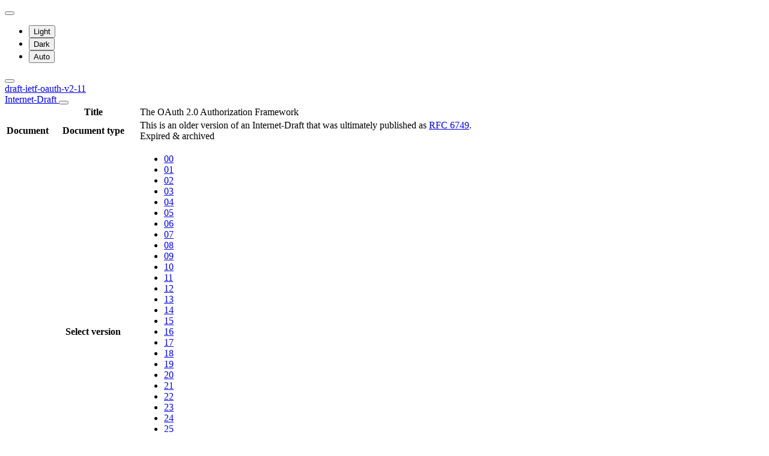

--- FILE ---
content_type: text/html; charset=utf-8
request_url: https://datatracker.ietf.org/doc/html/draft-ietf-oauth-v2-11
body_size: 29989
content:

<!DOCTYPE html>







<html data-bs-theme="auto" lang="en">
    <head>
        
        <meta charset="utf-8">
        <meta http-equiv="X-UA-Compatible" content="IE=edge">
        <title>
            
                draft-ietf-oauth-v2-11
            
        </title>
        <meta name="viewport" content="width=device-width, initial-scale=1">
        <link href="https://static.ietf.org/fonts/inter/import.css" rel="stylesheet">
        <link href="https://static.ietf.org/fonts/noto-sans-mono/import.css" rel="stylesheet">
        
            <link rel="stylesheet" href="https://static.ietf.org/dt/12.55.0/ietf/css/document_html_referenced.css">
            
            <script type="module" crossorigin="" src="https://static.ietf.org/dt/12.55.0/assets/embedded-5dc07bd3.js"></script>
<link href="https://static.ietf.org/dt/12.55.0/assets/create-pinia-singleton-d2c53c22.js" type="text/javascript" crossorigin="anonymous" rel="modulepreload" as="script" />
<link href="https://static.ietf.org/dt/12.55.0/assets/Scrollbar-b4d4acff.js" type="text/javascript" crossorigin="anonymous" rel="modulepreload" as="script" />
            <script src="https://static.ietf.org/dt/12.55.0/ietf/js/document_html.js"></script>
            <script src="https://static.ietf.org/dt/12.55.0/ietf/js/theme.js"></script>
        
        <link rel="alternate" type="application/atom+xml" title="Document changes" href="/feed/document-changes/draft-ietf-oauth-v2/">
        <meta name="description"
            
                content="The OAuth 2.0 Authorization Framework (Internet-Draft, 2010)"
            >
        

<link rel="apple-touch-icon"
      sizes="180x180"
      href="https://static.ietf.org/dt/12.55.0/ietf/images/ietf-logo-nor-180.png">
<link rel="icon"
      sizes="32x32"
      href="https://static.ietf.org/dt/12.55.0/ietf/images/ietf-logo-nor-32.png">
<link rel="icon"
      sizes="16x16"
      href="https://static.ietf.org/dt/12.55.0/ietf/images/ietf-logo-nor-16.png">
<link rel="manifest" href="/site.webmanifest">
<link rel="mask-icon"
      href="https://static.ietf.org/dt/12.55.0/ietf/images/ietf-logo-nor-mask.svg"
      color="#ffffff">
<meta name="msapplication-TileColor"
      content="#ffffff">
<meta name="theme-color"
      content="#ffffff">
        




<meta property="og:title" content="The OAuth 2.0 Authorization Framework">
<meta property="og:url" content="https://datatracker.ietf.org/doc/html/draft-ietf-oauth-v2-11">
<link rel="canonical" href="https://datatracker.ietf.org/doc/html/draft-ietf-oauth-v2-11">
<meta property="og:site_name" content="IETF Datatracker">
<meta property="og:description" content="">
<meta property="og:type" content="article">

<meta property="og:image" content="https://static.ietf.org/dt/12.55.0/ietf/images/ietf-logo-card.png">
<meta property="og:image:alt" content="Logo of the IETF">
<meta property="article:section" content="IETF - Internet Engineering Task Force">
<meta property="og:image:type" content="image/png">
<meta property="og:image:width" content="1200">
<meta property="og:image:height" content="630">
<meta name="twitter:card" content="summary_large_image">




        
        <style>
            
            .diff-form .select2-selection__rendered {
                direction: rtl;
                text-align: left;
            }
        </style>
    </head>
    <body>
        
        <noscript><iframe class="status" title="Site status" src="/status/latest"></iframe></noscript>
<div class="vue-embed" data-component="Status"></div>
        <div class="btn-toolbar sidebar-toolbar position-fixed top-0 end-0 m-2 m-lg-3 d-print-none">
            <div class="dropdown">
                <button class="btn btn-outline-secondary btn-sm me-1 dropdown-toggle d-flex align-items-center"
                    id="bd-theme" type="button" aria-expanded="false" data-bs-toggle="dropdown"
                    aria-label="Toggle theme">
                        <i class="theme-icon-active bi bi-circle-half"></i>
                </button>

                <ul class="dropdown-menu" aria-labelledby="bd-theme">
                    <li>
                        <button type="button" class="dropdown-item d-flex align-items-center"
                            data-bs-theme-value="light" aria-pressed="false">
                            <i class="me-2 opacity-50 theme-icon bi bi-sun-fill"></i>
                            Light<i class="bi bi-check2 ms-auto d-none"></i>
                        </button>
                    </li>
                    <li>
                        <button type="button" class="dropdown-item d-flex align-items-center"
                            data-bs-theme-value="dark" aria-pressed="false">
                            <i class="me-2 opacity-50 theme-icon bi bi-moon-stars-fill"></i>
                            Dark<i class="bi bi-check2 ms-auto d-none"></i>
                        </button>
                    </li>
                    <li>
                        <button type="button" class="dropdown-item d-flex align-items-center active"
                            data-bs-theme-value="auto" aria-pressed="true">
                            <i class="me-2 opacity-50 theme-icon bi bi-circle-half"></i>
                            Auto<i class="bi bi-check2 ms-auto d-none"></i>
                        </button>
                    </li>
                </ul>
            </div>
            <button class="btn btn-outline-secondary btn-sm sidebar-toggle"
                    type="button"
                    data-bs-toggle="collapse"
                    data-bs-target="#sidebar"
                    aria-expanded="true"
                    aria-controls="sidebar"
                    aria-label="Toggle metadata sidebar"
                    title="Toggle metadata sidebar">
            <i class="bi bi-arrow-bar-left sidebar-shown"></i>
            <i class="bi bi-arrow-bar-right sidebar-collapsed"></i>
            </button>
        </div>
        <nav class="navbar bg-light-subtle px-1 fixed-top d-print-none d-md-none">
            <a class="nav-link ps-1"
               href="/doc/draft-ietf-oauth-v2/">
                 
                    draft-ietf-oauth-v2-11
                
                <br class="d-sm-none">

                <span class="ms-sm-3 badge rounded-pill badge-draft">
                    
                        Internet-Draft
                    
                </span>
            </a>
            <button class="navbar-toggler p-1"
                    type="button"
                    data-bs-toggle="collapse"
                    data-bs-target="#docinfo-collapse"
                    aria-controls="docinfo-collapse"
                    aria-expanded="false"
                    aria-label="Show document information">
                <span class="navbar-toggler-icon small"></span>
            </button>
            <div class="navbar-nav navbar-nav-scroll overscroll-none collapse pt-1" id="docinfo-collapse">
                <div class="bg-light-subtle p-0">
                    <table class="table table-sm table-borderless small">
                        <tbody class="meta align-top">
                            <tr>
                                <th scope="row"></th>
                                <th scope="row">Title</th>
                                <td class="edit"></td>
                                <td>The OAuth 2.0 Authorization Framework</td>
                            </tr>
                        </tbody>
                        







<tbody class="meta align-top ">
    <tr>
        <th scope="row">Document</th>
        <th scope="row">Document type</th>
        <td class="edit"></td>
        <td>
            






 
    <div>This is an older version of an Internet-Draft that was ultimately published as <a href="/doc/rfc6749/">RFC 6749</a>.</div>

            
            
                <div class="badge rounded-pill text-bg-warning">
                    Expired &amp; archived
                </div>
            
            
                




    


            
        </td>
    </tr>
    
        <tr>
            <td></td>
            <th scope="row">Select version</th>
            <td class="edit"></td>
            <td>
                



    <ul class="revision-list pagination pagination-sm text-center flex-wrap my-0">
        
            
                 
                    <li class="page-item ">
                        <a class="page-link"
                        href="/doc/html/draft-ietf-oauth-v2-00"
                        >
                            00
                        </a>
                    </li>
                
            
                 
                    <li class="page-item ">
                        <a class="page-link"
                        href="/doc/html/draft-ietf-oauth-v2-01"
                        rel="nofollow">
                            01
                        </a>
                    </li>
                
            
                 
                    <li class="page-item ">
                        <a class="page-link"
                        href="/doc/html/draft-ietf-oauth-v2-02"
                        rel="nofollow">
                            02
                        </a>
                    </li>
                
            
                 
                    <li class="page-item ">
                        <a class="page-link"
                        href="/doc/html/draft-ietf-oauth-v2-03"
                        rel="nofollow">
                            03
                        </a>
                    </li>
                
            
                 
                    <li class="page-item ">
                        <a class="page-link"
                        href="/doc/html/draft-ietf-oauth-v2-04"
                        rel="nofollow">
                            04
                        </a>
                    </li>
                
            
                 
                    <li class="page-item ">
                        <a class="page-link"
                        href="/doc/html/draft-ietf-oauth-v2-05"
                        rel="nofollow">
                            05
                        </a>
                    </li>
                
            
                 
                    <li class="page-item ">
                        <a class="page-link"
                        href="/doc/html/draft-ietf-oauth-v2-06"
                        rel="nofollow">
                            06
                        </a>
                    </li>
                
            
                 
                    <li class="page-item ">
                        <a class="page-link"
                        href="/doc/html/draft-ietf-oauth-v2-07"
                        rel="nofollow">
                            07
                        </a>
                    </li>
                
            
                 
                    <li class="page-item ">
                        <a class="page-link"
                        href="/doc/html/draft-ietf-oauth-v2-08"
                        rel="nofollow">
                            08
                        </a>
                    </li>
                
            
                 
                    <li class="page-item ">
                        <a class="page-link"
                        href="/doc/html/draft-ietf-oauth-v2-09"
                        rel="nofollow">
                            09
                        </a>
                    </li>
                
            
                 
                    <li class="page-item ">
                        <a class="page-link"
                        href="/doc/html/draft-ietf-oauth-v2-10"
                        rel="nofollow">
                            10
                        </a>
                    </li>
                
            
                 
                    <li class="page-item active">
                        <a class="page-link"
                        href="/doc/html/draft-ietf-oauth-v2-11"
                        rel="nofollow">
                            11
                        </a>
                    </li>
                
            
                 
                    <li class="page-item ">
                        <a class="page-link"
                        href="/doc/html/draft-ietf-oauth-v2-12"
                        rel="nofollow">
                            12
                        </a>
                    </li>
                
            
                 
                    <li class="page-item ">
                        <a class="page-link"
                        href="/doc/html/draft-ietf-oauth-v2-13"
                        rel="nofollow">
                            13
                        </a>
                    </li>
                
            
                 
                    <li class="page-item ">
                        <a class="page-link"
                        href="/doc/html/draft-ietf-oauth-v2-14"
                        rel="nofollow">
                            14
                        </a>
                    </li>
                
            
                 
                    <li class="page-item ">
                        <a class="page-link"
                        href="/doc/html/draft-ietf-oauth-v2-15"
                        rel="nofollow">
                            15
                        </a>
                    </li>
                
            
                 
                    <li class="page-item ">
                        <a class="page-link"
                        href="/doc/html/draft-ietf-oauth-v2-16"
                        rel="nofollow">
                            16
                        </a>
                    </li>
                
            
                 
                    <li class="page-item ">
                        <a class="page-link"
                        href="/doc/html/draft-ietf-oauth-v2-17"
                        rel="nofollow">
                            17
                        </a>
                    </li>
                
            
                 
                    <li class="page-item ">
                        <a class="page-link"
                        href="/doc/html/draft-ietf-oauth-v2-18"
                        rel="nofollow">
                            18
                        </a>
                    </li>
                
            
                 
                    <li class="page-item ">
                        <a class="page-link"
                        href="/doc/html/draft-ietf-oauth-v2-19"
                        rel="nofollow">
                            19
                        </a>
                    </li>
                
            
                 
                    <li class="page-item ">
                        <a class="page-link"
                        href="/doc/html/draft-ietf-oauth-v2-20"
                        rel="nofollow">
                            20
                        </a>
                    </li>
                
            
                 
                    <li class="page-item ">
                        <a class="page-link"
                        href="/doc/html/draft-ietf-oauth-v2-21"
                        rel="nofollow">
                            21
                        </a>
                    </li>
                
            
                 
                    <li class="page-item ">
                        <a class="page-link"
                        href="/doc/html/draft-ietf-oauth-v2-22"
                        rel="nofollow">
                            22
                        </a>
                    </li>
                
            
                 
                    <li class="page-item ">
                        <a class="page-link"
                        href="/doc/html/draft-ietf-oauth-v2-23"
                        rel="nofollow">
                            23
                        </a>
                    </li>
                
            
                 
                    <li class="page-item ">
                        <a class="page-link"
                        href="/doc/html/draft-ietf-oauth-v2-24"
                        rel="nofollow">
                            24
                        </a>
                    </li>
                
            
                 
                    <li class="page-item ">
                        <a class="page-link"
                        href="/doc/html/draft-ietf-oauth-v2-25"
                        rel="nofollow">
                            25
                        </a>
                    </li>
                
            
                 
                    <li class="page-item ">
                        <a class="page-link"
                        href="/doc/html/draft-ietf-oauth-v2-26"
                        rel="nofollow">
                            26
                        </a>
                    </li>
                
            
                 
                    <li class="page-item ">
                        <a class="page-link"
                        href="/doc/html/draft-ietf-oauth-v2-27"
                        rel="nofollow">
                            27
                        </a>
                    </li>
                
            
                 
                    <li class="page-item ">
                        <a class="page-link"
                        href="/doc/html/draft-ietf-oauth-v2-28"
                        rel="nofollow">
                            28
                        </a>
                    </li>
                
            
                 
                    <li class="page-item ">
                        <a class="page-link"
                        href="/doc/html/draft-ietf-oauth-v2-29"
                        rel="nofollow">
                            29
                        </a>
                    </li>
                
            
                 
                    <li class="page-item ">
                        <a class="page-link"
                        href="/doc/html/draft-ietf-oauth-v2-30"
                        rel="nofollow">
                            30
                        </a>
                    </li>
                
            
                 
                    <li class="page-item ">
                        <a class="page-link"
                        href="/doc/html/draft-ietf-oauth-v2-31"
                        >
                            31
                        </a>
                    </li>
                
            
            
                <li class="page-item rfc">
                    <a class="page-link"
                    href="/doc/html/rfc6749">
                        RFC 6749
                    </a>
                </li>
            
        
    </ul>

            </td>
        </tr>
        
            <tr>
                <td></td>
                <th scope="row">Compare versions</th>
                <td class="edit"></td>
                <td>
                    



<form class="form-horizontal diff-form"
      action="https://author-tools.ietf.org/iddiff"
      method="get"
      target="_blank">

            <select class="form-select form-select-sm mb-1 select2-field"
                    data-max-entries="1"
                    data-width="resolve"
                    data-allow-clear="false"
                    data-minimum-input-length="0"
                    aria-label="From revision"
                    name="url1">
                
                    <option value="rfc6749">
                        RFC 6749
                        
                    </option>
                
                    <option value="draft-ietf-oauth-v2-31">
                        draft-ietf-oauth-v2-31
                        
                    </option>
                
                    <option value="draft-ietf-oauth-v2-30" selected>
                        draft-ietf-oauth-v2-30
                        
                    </option>
                
                    <option value="draft-ietf-oauth-v2-29">
                        draft-ietf-oauth-v2-29
                        
                    </option>
                
                    <option value="draft-ietf-oauth-v2-28">
                        draft-ietf-oauth-v2-28
                        
                    </option>
                
                    <option value="draft-ietf-oauth-v2-27">
                        draft-ietf-oauth-v2-27
                        
                    </option>
                
                    <option value="draft-ietf-oauth-v2-26">
                        draft-ietf-oauth-v2-26
                        
                    </option>
                
                    <option value="draft-ietf-oauth-v2-25">
                        draft-ietf-oauth-v2-25
                        
                    </option>
                
                    <option value="draft-ietf-oauth-v2-24">
                        draft-ietf-oauth-v2-24
                        
                    </option>
                
                    <option value="draft-ietf-oauth-v2-23">
                        draft-ietf-oauth-v2-23
                        
                    </option>
                
                    <option value="draft-ietf-oauth-v2-22">
                        draft-ietf-oauth-v2-22
                        
                    </option>
                
                    <option value="draft-ietf-oauth-v2-21">
                        draft-ietf-oauth-v2-21
                        
                    </option>
                
                    <option value="draft-ietf-oauth-v2-20">
                        draft-ietf-oauth-v2-20
                        
                    </option>
                
                    <option value="draft-ietf-oauth-v2-19">
                        draft-ietf-oauth-v2-19
                        
                    </option>
                
                    <option value="draft-ietf-oauth-v2-18">
                        draft-ietf-oauth-v2-18
                        
                    </option>
                
                    <option value="draft-ietf-oauth-v2-17">
                        draft-ietf-oauth-v2-17
                        
                    </option>
                
                    <option value="draft-ietf-oauth-v2-16">
                        draft-ietf-oauth-v2-16
                        
                    </option>
                
                    <option value="draft-ietf-oauth-v2-15">
                        draft-ietf-oauth-v2-15
                        
                    </option>
                
                    <option value="draft-ietf-oauth-v2-14">
                        draft-ietf-oauth-v2-14
                        
                    </option>
                
                    <option value="draft-ietf-oauth-v2-13">
                        draft-ietf-oauth-v2-13
                        
                    </option>
                
                    <option value="draft-ietf-oauth-v2-12">
                        draft-ietf-oauth-v2-12
                        
                    </option>
                
                    <option value="draft-ietf-oauth-v2-11">
                        draft-ietf-oauth-v2-11
                        
                    </option>
                
                    <option value="draft-ietf-oauth-v2-10">
                        draft-ietf-oauth-v2-10
                        
                    </option>
                
                    <option value="draft-ietf-oauth-v2-09">
                        draft-ietf-oauth-v2-09
                        
                    </option>
                
                    <option value="draft-ietf-oauth-v2-08">
                        draft-ietf-oauth-v2-08
                        
                    </option>
                
                    <option value="draft-ietf-oauth-v2-07">
                        draft-ietf-oauth-v2-07
                        
                    </option>
                
                    <option value="draft-ietf-oauth-v2-06">
                        draft-ietf-oauth-v2-06
                        
                    </option>
                
                    <option value="draft-ietf-oauth-v2-05">
                        draft-ietf-oauth-v2-05
                        
                    </option>
                
                    <option value="draft-ietf-oauth-v2-04">
                        draft-ietf-oauth-v2-04
                        
                    </option>
                
                    <option value="draft-ietf-oauth-v2-03">
                        draft-ietf-oauth-v2-03
                        
                    </option>
                
                    <option value="draft-ietf-oauth-v2-02">
                        draft-ietf-oauth-v2-02
                        
                    </option>
                
                    <option value="draft-ietf-oauth-v2-01">
                        draft-ietf-oauth-v2-01
                        
                    </option>
                
                    <option value="draft-ietf-oauth-v2-00">
                        draft-ietf-oauth-v2-00
                        
                    </option>
                
                    <option value="draft-hardt-oauth-01">
                        draft-hardt-oauth-01
                        
                    </option>
                
                    <option value="draft-hardt-oauth-00">
                        draft-hardt-oauth-00
                        
                    </option>
                
                
            </select>

            <select class="form-select form-select-sm mb-1 select2-field"
                    data-max-entries="1"
                    data-width="resolve"
                    data-allow-clear="false"
                    data-minimum-input-length="0"
                    aria-label="To revision"
                    name="url2">
                
                    <option value="rfc6749">
                        RFC 6749
                        
                    </option>
                
                    <option value="draft-ietf-oauth-v2-31" selected>
                        draft-ietf-oauth-v2-31
                        
                    </option>
                
                    <option value="draft-ietf-oauth-v2-30">
                        draft-ietf-oauth-v2-30
                        
                    </option>
                
                    <option value="draft-ietf-oauth-v2-29">
                        draft-ietf-oauth-v2-29
                        
                    </option>
                
                    <option value="draft-ietf-oauth-v2-28">
                        draft-ietf-oauth-v2-28
                        
                    </option>
                
                    <option value="draft-ietf-oauth-v2-27">
                        draft-ietf-oauth-v2-27
                        
                    </option>
                
                    <option value="draft-ietf-oauth-v2-26">
                        draft-ietf-oauth-v2-26
                        
                    </option>
                
                    <option value="draft-ietf-oauth-v2-25">
                        draft-ietf-oauth-v2-25
                        
                    </option>
                
                    <option value="draft-ietf-oauth-v2-24">
                        draft-ietf-oauth-v2-24
                        
                    </option>
                
                    <option value="draft-ietf-oauth-v2-23">
                        draft-ietf-oauth-v2-23
                        
                    </option>
                
                    <option value="draft-ietf-oauth-v2-22">
                        draft-ietf-oauth-v2-22
                        
                    </option>
                
                    <option value="draft-ietf-oauth-v2-21">
                        draft-ietf-oauth-v2-21
                        
                    </option>
                
                    <option value="draft-ietf-oauth-v2-20">
                        draft-ietf-oauth-v2-20
                        
                    </option>
                
                    <option value="draft-ietf-oauth-v2-19">
                        draft-ietf-oauth-v2-19
                        
                    </option>
                
                    <option value="draft-ietf-oauth-v2-18">
                        draft-ietf-oauth-v2-18
                        
                    </option>
                
                    <option value="draft-ietf-oauth-v2-17">
                        draft-ietf-oauth-v2-17
                        
                    </option>
                
                    <option value="draft-ietf-oauth-v2-16">
                        draft-ietf-oauth-v2-16
                        
                    </option>
                
                    <option value="draft-ietf-oauth-v2-15">
                        draft-ietf-oauth-v2-15
                        
                    </option>
                
                    <option value="draft-ietf-oauth-v2-14">
                        draft-ietf-oauth-v2-14
                        
                    </option>
                
                    <option value="draft-ietf-oauth-v2-13">
                        draft-ietf-oauth-v2-13
                        
                    </option>
                
                    <option value="draft-ietf-oauth-v2-12">
                        draft-ietf-oauth-v2-12
                        
                    </option>
                
                    <option value="draft-ietf-oauth-v2-11">
                        draft-ietf-oauth-v2-11
                        
                    </option>
                
                    <option value="draft-ietf-oauth-v2-10">
                        draft-ietf-oauth-v2-10
                        
                    </option>
                
                    <option value="draft-ietf-oauth-v2-09">
                        draft-ietf-oauth-v2-09
                        
                    </option>
                
                    <option value="draft-ietf-oauth-v2-08">
                        draft-ietf-oauth-v2-08
                        
                    </option>
                
                    <option value="draft-ietf-oauth-v2-07">
                        draft-ietf-oauth-v2-07
                        
                    </option>
                
                    <option value="draft-ietf-oauth-v2-06">
                        draft-ietf-oauth-v2-06
                        
                    </option>
                
                    <option value="draft-ietf-oauth-v2-05">
                        draft-ietf-oauth-v2-05
                        
                    </option>
                
                    <option value="draft-ietf-oauth-v2-04">
                        draft-ietf-oauth-v2-04
                        
                    </option>
                
                    <option value="draft-ietf-oauth-v2-03">
                        draft-ietf-oauth-v2-03
                        
                    </option>
                
                    <option value="draft-ietf-oauth-v2-02">
                        draft-ietf-oauth-v2-02
                        
                    </option>
                
                    <option value="draft-ietf-oauth-v2-01">
                        draft-ietf-oauth-v2-01
                        
                    </option>
                
                    <option value="draft-ietf-oauth-v2-00">
                        draft-ietf-oauth-v2-00
                        
                    </option>
                
                    <option value="draft-hardt-oauth-01">
                        draft-hardt-oauth-01
                        
                    </option>
                
                    <option value="draft-hardt-oauth-00">
                        draft-hardt-oauth-00
                        
                    </option>
                
                
            </select>

            <button type="submit"
                    class="btn btn-primary btn-sm"
                    value="--html"
                    name="difftype">
                Side-by-side
            </button>
            
            <button type="submit"
                    class="btn btn-primary btn-sm"
                    value="--hwdiff"
                    name="difftype">
                Inline
            </button>

</form>
                </td>
            </tr>
        
    
    <tr>
        <td></td>
        <th scope="row">Author</th>
        <td class="edit">
            
        </td>
        <td>
            
            
            
        </td>
    </tr>
    
    
        
            <tr>
                <td></td>
                <th scope="row">Replaces</th>
                <td class="edit">
                    
                </td>
                <td>
                    
                        
                            <a href="/doc/html/draft-hardt-oauth" title="OAuth Web Resource Authorization Profiles">draft-hardt-oauth</a>
                        
                    
                </td>
            </tr>
        
        
        
    
    <tr>
        <td></td>
        <th scope="row">
            RFC stream
        </th>
        <td class="edit">
            
        </td>
        <td >
            
                
                
                    
                        



<img alt="IETF Logo"
     class="d-lm-none w-25 mt-1"
     
     
        
             src="https://static.ietf.org/dt/12.55.0/ietf/images/ietf-logo-nor-white.svg"
        
     
     >

<img alt="IETF Logo"
     class="d-dm-none w-25 mt-1"
     
     
        
             src="https://static.ietf.org/dt/12.55.0/ietf/images/ietf-logo-nor.svg"
        
     
     >
                    
                
                
            
        </td>
    </tr>
    
    <tr>
        <td></td>
        <th scope="row">
            Other formats
        </th>
        <td class="edit">
        </td>
        <td>
            
                
    <div class="buttonlist">
    
        
        <a class="btn btn-primary btn-sm"
          
          target="_blank"
          href="https://www.ietf.org/archive/id/draft-ietf-oauth-v2-31.txt">
            
                <i class="bi bi-file-text"></i> txt
            
        </a>
        
    
        
        <a class="btn btn-primary btn-sm"
          
          target="_blank"
          href="https://www.ietf.org/archive/id/draft-ietf-oauth-v2-31.xml">
            
                <i class="bi bi-file-code"></i> xml
            
        </a>
        
    
        
        <a class="btn btn-primary btn-sm"
          
            download="draft-ietf-oauth-v2-11.pdf"
          
         
          target="_blank"
          href="https://www.ietf.org/archive/id/draft-ietf-oauth-v2-31.pdf">
            
                <i class="bi bi-file-pdf"></i> pdf
            
        </a>
        
    
        
    
        
        <a class="btn btn-primary btn-sm"
          
          target="_blank"
          href="/doc/draft-ietf-oauth-v2/31/bibtex/">
            
                <i class="bi bi-file-ruled"></i> bibtex
            
        </a>
        
    
        
        <a class="btn btn-primary btn-sm"
          
          target="_blank"
          href="/doc/bibxml3/draft-ietf-oauth-v2-31.xml">
            
                <i class="bi bi-file-code"></i> bibxml
            
        </a>
        
    
</div>

            
        </td>
    </tr>
    
    
        
            <tr>
                <td>
                </td>
                <th scope="row">
                    Additional resources
                </th>
                <td class="edit">
                    
                </td>
                <td>
                    
                        
                        
                            
                                <a href="https://mailarchive.ietf.org/arch/browse/oauth/?q=draft-ietf-oauth-v2">
                                    Mailing list discussion
                                </a>
                            
                        
                    
                </td>
            </tr>
        
    
</tbody>
                        <tr>
                            <th scope="row"></th>
                            <th scope="row"></th>
                            <td class="edit"></td>
                            <td>
                                <a class="btn btn-sm btn-warning mb-3"
                                target="_blank"
                                href="https://github.com/ietf-tools/datatracker/issues/new/choose">
                                    Report a bug
                                    <i class="bi bi-bug"></i>
                                </a>
                            </td>
                        </tr>
                    </table>
                </div>
            </div>
        </nav>
        <div class="row g-0">
            <div class="col-md-9 d-flex justify-content-center lh-sm"
                 data-bs-spy="scroll"
                 data-bs-target="#toc-nav"
                 data-bs-smooth-scroll="true"
                 tabindex="0"
                 id="content">
                
                    <div class="rfcmarkup">
                        <br class="noprint">
                        <!-- [html-validate-disable-block attr-quotes, void-style, element-permitted-content, heading-level -- FIXME: rfcmarkup/rfc2html generates HTML with issues] -->
                        <div class="rfcmarkup"><pre>Network Working Group                               E. Hammer-Lahav, Ed.
Internet-Draft                                                    Yahoo!
Obsoletes: <a href="/doc/html/rfc5849">5849</a> (if approved)                                D. Recordon
Intended status: Standards Track                                Facebook
Expires: June 4, 2011                                           D. Hardt
                                                               Microsoft
                                                        December 1, 2010


                    <span class="h1">The OAuth 2.0 Protocol Framework</span>
                         <span class="h1">draft-ietf-oauth-v2-11</span>

Abstract

   This specification describes the OAuth 2.0 protocol framework.

Status of this Memo

   This Internet-Draft is submitted in full conformance with the
   provisions of <a href="/doc/html/bcp78">BCP 78</a> and <a href="/doc/html/bcp79">BCP 79</a>.

   Internet-Drafts are working documents of the Internet Engineering
   Task Force (IETF).  Note that other groups may also distribute
   working documents as Internet-Drafts.  The list of current Internet-
   Drafts is at <a href="https://datatracker.ietf.org/drafts/current/">http://datatracker.ietf.org/drafts/current/</a>.

   Internet-Drafts are draft documents valid for a maximum of six months
   and may be updated, replaced, or obsoleted by other documents at any
   time.  It is inappropriate to use Internet-Drafts as reference
   material or to cite them other than as &quot;work in progress.&quot;

   This Internet-Draft will expire on June 4, 2011.

Copyright Notice

   Copyright (c) 2010 IETF Trust and the persons identified as the
   document authors.  All rights reserved.

   This document is subject to <a href="/doc/html/bcp78">BCP 78</a> and the IETF Trust&#x27;s Legal
   Provisions Relating to IETF Documents
   (<a href="http://trustee.ietf.org/license-info">http://trustee.ietf.org/license-info</a>) in effect on the date of
   publication of this document.  Please review these documents
   carefully, as they describe your rights and restrictions with respect
   to this document.  Code Components extracted from this document must
   include Simplified BSD License text as described in Section 4.e of
   the Trust Legal Provisions and are provided without warranty as
   described in the Simplified BSD License.




<span class="grey">Hammer-Lahav, et al.      Expires June 4, 2011                  [Page 1]</span></pre>
<hr class='noprint'/><!--NewPage--><pre class='newpage'><span id="page-2" ></span>
<span class="grey">Internet-Draft                  OAuth 2.0                  December 2010</span>


Table of Contents

   <a href="#section-1">1</a>.  Introduction . . . . . . . . . . . . . . . . . . . . . . . . .  <a href="#page-4">4</a>
     <a href="#section-1.1">1.1</a>.  Notational Conventions . . . . . . . . . . . . . . . . . .  <a href="#page-5">5</a>
     <a href="#section-1.2">1.2</a>.  Terminology  . . . . . . . . . . . . . . . . . . . . . . .  <a href="#page-5">5</a>
     <a href="#section-1.3">1.3</a>.  Overview . . . . . . . . . . . . . . . . . . . . . . . . .  <a href="#page-7">7</a>
     <a href="#section-1.4">1.4</a>.  Access Grants  . . . . . . . . . . . . . . . . . . . . . .  <a href="#page-8">8</a>
       <a href="#section-1.4.1">1.4.1</a>.  Authorization Code . . . . . . . . . . . . . . . . . .  <a href="#page-8">8</a>
       <a href="#section-1.4.2">1.4.2</a>.  Resource Owner Password Credentials  . . . . . . . . . <a href="#page-10">10</a>
       <a href="#section-1.4.3">1.4.3</a>.  Client Credentials . . . . . . . . . . . . . . . . . . <a href="#page-10">10</a>
       <a href="#section-1.4.4">1.4.4</a>.  Refresh Token  . . . . . . . . . . . . . . . . . . . . <a href="#page-11">11</a>
       <a href="#section-1.4.5">1.4.5</a>.  Assertion  . . . . . . . . . . . . . . . . . . . . . . <a href="#page-12">12</a>
   <a href="#section-2">2</a>.  Client Profiles  . . . . . . . . . . . . . . . . . . . . . . . <a href="#page-12">12</a>
     <a href="#section-2.1">2.1</a>.  Web Server . . . . . . . . . . . . . . . . . . . . . . . . <a href="#page-12">12</a>
     <a href="#section-2.2">2.2</a>.  User-Agent . . . . . . . . . . . . . . . . . . . . . . . . <a href="#page-14">14</a>
     <a href="#section-2.3">2.3</a>.  Native Application . . . . . . . . . . . . . . . . . . . . <a href="#page-15">15</a>
     <a href="#section-2.4">2.4</a>.  Autonomous . . . . . . . . . . . . . . . . . . . . . . . . <a href="#page-16">16</a>
   <a href="#section-3">3</a>.  Client Credentials . . . . . . . . . . . . . . . . . . . . . . <a href="#page-17">17</a>
     <a href="#section-3.1">3.1</a>.  Client Password Credentials  . . . . . . . . . . . . . . . <a href="#page-17">17</a>
     <a href="#section-3.2">3.2</a>.  Client Assertion Credentials . . . . . . . . . . . . . . . <a href="#page-18">18</a>
   <a href="#section-4">4</a>.  Obtaining End-User Authorization . . . . . . . . . . . . . . . <a href="#page-20">20</a>
     <a href="#section-4.1">4.1</a>.  Authorization Request  . . . . . . . . . . . . . . . . . . <a href="#page-20">20</a>
     <a href="#section-4.2">4.2</a>.  Authorization Response . . . . . . . . . . . . . . . . . . <a href="#page-22">22</a>
     <a href="#section-4.3">4.3</a>.  Error Response . . . . . . . . . . . . . . . . . . . . . . <a href="#page-24">24</a>
       <a href="#section-4.3.1">4.3.1</a>.  Error Codes  . . . . . . . . . . . . . . . . . . . . . <a href="#page-25">25</a>
   <a href="#section-5">5</a>.  Obtaining an Access Token  . . . . . . . . . . . . . . . . . . <a href="#page-25">25</a>
     <a href="#section-5.1">5.1</a>.  Access Grant Types . . . . . . . . . . . . . . . . . . . . <a href="#page-27">27</a>
       <a href="#section-5.1.1">5.1.1</a>.  Authorization Code . . . . . . . . . . . . . . . . . . <a href="#page-27">27</a>
       <a href="#section-5.1.2">5.1.2</a>.  Resource Owner Password Credentials  . . . . . . . . . <a href="#page-27">27</a>
       <a href="#section-5.1.3">5.1.3</a>.  Client Credentials . . . . . . . . . . . . . . . . . . <a href="#page-28">28</a>
       <a href="#section-5.1.4">5.1.4</a>.  Refresh Token  . . . . . . . . . . . . . . . . . . . . <a href="#page-28">28</a>
       <a href="#section-5.1.5">5.1.5</a>.  Assertion  . . . . . . . . . . . . . . . . . . . . . . <a href="#page-29">29</a>
     <a href="#section-5.2">5.2</a>.  Access Token Response  . . . . . . . . . . . . . . . . . . <a href="#page-30">30</a>
     <a href="#section-5.3">5.3</a>.  Error Response . . . . . . . . . . . . . . . . . . . . . . <a href="#page-31">31</a>
       <a href="#section-5.3.1">5.3.1</a>.  Error Codes  . . . . . . . . . . . . . . . . . . . . . <a href="#page-32">32</a>
   <a href="#section-6">6</a>.  Accessing a Protected Resource . . . . . . . . . . . . . . . . <a href="#page-33">33</a>
     <a href="#section-6.1">6.1</a>.  Access Token Types . . . . . . . . . . . . . . . . . . . . <a href="#page-33">33</a>
     <a href="#section-6.2">6.2</a>.  The WWW-Authenticate Response Header Field . . . . . . . . <a href="#page-33">33</a>
       <a href="#section-6.2.1">6.2.1</a>.  Error Codes  . . . . . . . . . . . . . . . . . . . . . <a href="#page-35">35</a>
   <a href="#section-7">7</a>.  Extensibility  . . . . . . . . . . . . . . . . . . . . . . . . <a href="#page-36">36</a>
     <a href="#section-7.1">7.1</a>.  Defining New Client Credentials Types  . . . . . . . . . . <a href="#page-36">36</a>
     <a href="#section-7.2">7.2</a>.  Defining New Endpoint Parameters . . . . . . . . . . . . . <a href="#page-36">36</a>
     <a href="#section-7.3">7.3</a>.  Defining New Header Field Parameters . . . . . . . . . . . <a href="#page-36">36</a>
     <a href="#section-7.4">7.4</a>.  Defining New Access Grant Types  . . . . . . . . . . . . . <a href="#page-37">37</a>
   <a href="#section-8">8</a>.  Security Considerations  . . . . . . . . . . . . . . . . . . . <a href="#page-37">37</a>
   <a href="#section-9">9</a>.  IANA Considerations  . . . . . . . . . . . . . . . . . . . . . <a href="#page-37">37</a>
     <a href="#section-9.1">9.1</a>.  The OAuth Parameters Registry  . . . . . . . . . . . . . . <a href="#page-37">37</a>
       <a href="#section-9.1.1">9.1.1</a>.  Registration Template  . . . . . . . . . . . . . . . . <a href="#page-37">37</a>



<span class="grey">Hammer-Lahav, et al.      Expires June 4, 2011                  [Page 2]</span></pre>
<hr class='noprint'/><!--NewPage--><pre class='newpage'><span id="page-3" ></span>
<span class="grey">Internet-Draft                  OAuth 2.0                  December 2010</span>


       <a href="#section-9.1.2">9.1.2</a>.  Example  . . . . . . . . . . . . . . . . . . . . . . . <a href="#page-38">38</a>
   <a href="#appendix-A">Appendix A</a>.  Examples  . . . . . . . . . . . . . . . . . . . . . . <a href="#page-38">38</a>
   <a href="#appendix-B">Appendix B</a>.  Contributors  . . . . . . . . . . . . . . . . . . . . <a href="#page-38">38</a>
   <a href="#appendix-C">Appendix C</a>.  Acknowledgements  . . . . . . . . . . . . . . . . . . <a href="#page-39">39</a>
   <a href="#appendix-D">Appendix D</a>.  Document History  . . . . . . . . . . . . . . . . . . <a href="#page-39">39</a>
   <a href="#section-10">10</a>. References . . . . . . . . . . . . . . . . . . . . . . . . . . <a href="#page-44">44</a>
     <a href="#section-10.1">10.1</a>. Normative References . . . . . . . . . . . . . . . . . . . <a href="#page-44">44</a>
     <a href="#section-10.2">10.2</a>. Informative References . . . . . . . . . . . . . . . . . . <a href="#page-45">45</a>
   Authors&#x27; Addresses . . . . . . . . . . . . . . . . . . . . . . . . <a href="#page-46">46</a>










































<span class="grey">Hammer-Lahav, et al.      Expires June 4, 2011                  [Page 3]</span></pre>
<hr class='noprint'/><!--NewPage--><pre class='newpage'><span id="page-4" ></span>
<span class="grey">Internet-Draft                  OAuth 2.0                  December 2010</span>


<span class="h2"><a class="selflink" id="section-1" href="#section-1">1</a>.  Introduction</span>

   With the increasing use of distributed web services and cloud
   computing, third-party applications require access to server-hosted
   resources.  These resources are usually protected and require
   authentication using the resource owner&#x27;s credentials (typically a
   username and password).

   In the traditional client-server authentication model, the client
   accesses a protected resource on the server by authenticating with
   the server using the resource owner&#x27;s credentials.  In order to
   provide third-party applications access to protected resources, the
   resource owner shares its credentials with the third-party.  This
   creates several problems and limitations:

   o  Third-party applications are required to store the resource-
      owner&#x27;s credentials for future use, typically a password in clear-
      text.

   o  Servers are required to support password authentication, despite
      the security weaknesses created by passwords.

   o  Third-party applications gain overly broad access to the resource-
      owner&#x27;s protected resources, leaving resource owners without any
      ability to restrict access to a limited subset of resources, to
      limit access duration, or to limit access to the methods supported
      by these resources.

   o  Resource owners cannot revoke access to an individual third-party
      without revoking access to all third-parties, and must do so by
      changing their password.

   OAuth addresses these issues by separating the role of the client
   from that of the resource owner.  In OAuth, the client (which is
   usually not the resource owner, but is acting on the resource owner&#x27;s
   behalf) requests access to resources controlled by the resource owner
   and hosted by the resource server, and is issued a different set of
   credentials than those of the resource owner.

   Instead of using the resource owner&#x27;s credentials to access protected
   resources, the client obtains an access token - a string which
   denotes a specific scope, duration, and other attributes.  Access
   tokens are issued to third-party clients by an authorization server
   with the approval of the resource owner.  The client uses the access
   token to access the protected resources hosted by the resource
   server.

   For example, a web user (resource owner) can grant a printing service



<span class="grey">Hammer-Lahav, et al.      Expires June 4, 2011                  [Page 4]</span></pre>
<hr class='noprint'/><!--NewPage--><pre class='newpage'><span id="page-5" ></span>
<span class="grey">Internet-Draft                  OAuth 2.0                  December 2010</span>


   (client) access to her protected photos stored at a photo sharing
   service (resource server), without sharing her username and password
   with the printing service.  Instead, she authenticates directly with
   an authentication service trusted by the photo sharing service
   (authorization server) which issues the printing service delegation-
   specific credentials (token).

   Access tokens can have different formats, structures, and methods of
   utilization (e.g. cryptographic properties), based on the resource
   server security requirements.  Access token attributes and the
   methods used to access protected resources are beyond the scope of
   this specification and are defined by companion specifications.  The
   interaction between the authorization server and resource server is
   beyond the scope of this specification.

<span class="h3"><a class="selflink" id="section-1.1" href="#section-1.1">1.1</a>.  Notational Conventions</span>

   The key words &#x27;MUST&#x27;, &#x27;MUST NOT&#x27;, &#x27;REQUIRED&#x27;, &#x27;SHALL&#x27;, &#x27;SHALL NOT&#x27;,
   &#x27;SHOULD&#x27;, &#x27;SHOULD NOT&#x27;, &#x27;RECOMMENDED&#x27;, &#x27;MAY&#x27;, and &#x27;OPTIONAL&#x27; in this
   document are to be interpreted as described in [<a href="/doc/html/rfc2119" title="&quot;Key words for use in RFCs to Indicate Requirement Levels&quot;">RFC2119</a>].

   This document uses the Augmented Backus-Naur Form (ABNF) notation of
   [<a href="#ref-I-D.ietf-httpbis-p1-messaging">I-D.ietf-httpbis-p1-messaging</a>].  Additionally, the following rules
   are included from [<a href="/doc/html/rfc3986" title="&quot;Uniform Resource Identifier (URI): Generic Syntax&quot;">RFC3986</a>]: URI-reference; and from
   [<a href="#ref-I-D.ietf-httpbis-p1-messaging">I-D.ietf-httpbis-p1-messaging</a>]: OWS, RWS, and quoted-string.

   Unless otherwise noted, all the protocol parameter names and values
   are case sensitive.

<span class="h3"><a class="selflink" id="section-1.2" href="#section-1.2">1.2</a>.  Terminology</span>

   protected resource
         An access-restricted resource which can be obtained using an
         OAuth-authenticated request.

   resource server
         A server capable of accepting and responding to protected
         resource requests.

   client
         An application obtaining authorization and making protected
         resource requests.

   resource owner
         An entity capable of granting access to a protected resource.






<span class="grey">Hammer-Lahav, et al.      Expires June 4, 2011                  [Page 5]</span></pre>
<hr class='noprint'/><!--NewPage--><pre class='newpage'><span id="page-6" ></span>
<span class="grey">Internet-Draft                  OAuth 2.0                  December 2010</span>


   end-user
         A human resource owner.

   token
         A string representing an access authorization issued to the
         client.  The string is usually opaque to the client.  Tokens
         represent specific scopes and durations of access, granted by
         the resource owner, and enforced by the resource server and
         authorization servers.  The token may denote an identifier used
         to retrieve the authorization information, or self-contain the
         authorization information in a verifiable manner (i.e. a token
         string consisting of some data and a signature).  Tokens may be
         pure capabilities.  Specific additional authentication
         credentials may be required in order for a client to use a
         token.

   access token
         A token used by the client to make authenticated requests on
         behalf of the resource owner.

   refresh token
         A token used by the client to obtain a new access token without
         having to involve the resource owner.

   authorization code  A short-lived token representing the
         authorization provided by the end-user.  The authorization code
         is used to obtain an access token and a refresh token.

   access grant  A general term used to describe the intermediate
         credentials (such as an end-user password or authorization
         code) representing the resource owner authorization.  Access
         grants are used by the client to obtain an access token.  By
         exchanging access grants of different types for an access
         token, the resource server is only required to support a single
         authentication scheme.

   authorization server
         A server capable of issuing tokens after successfully
         authenticating the resource owner and obtaining authorization.
         The authorization server may be the same server as the resource
         server, or a separate entity.  A single authorization server
         may issue tokens for multiple resource servers.

   end-user authorization endpoint
         The authorization server&#x27;s HTTP endpoint capable of
         authenticating the end-user and obtaining authorization.  The
         end-user authorization endpoint is described in <a href="#section-4">Section 4</a>.




<span class="grey">Hammer-Lahav, et al.      Expires June 4, 2011                  [Page 6]</span></pre>
<hr class='noprint'/><!--NewPage--><pre class='newpage'><span id="page-7" ></span>
<span class="grey">Internet-Draft                  OAuth 2.0                  December 2010</span>


   token endpoint
         The authorization server&#x27;s HTTP endpoint capable of issuing
         tokens and refreshing expired tokens.  The token endpoint is
         described in <a href="#section-5">Section 5</a>.

   client identifier
         A unique identifier issued to the client to identify itself to
         the authorization server.  Client identifiers may have a
         matching secret.  The client identifier is described in
         <a href="#section-3">Section 3</a>.

<span class="h3"><a class="selflink" id="section-1.3" href="#section-1.3">1.3</a>.  Overview</span>

   OAuth provides a method for clients to access a protected resource on
   behalf of a resource owner.  Before a client can access a protected
   resource, it must first obtain authorization (access grant) from the
   resource owner, then exchange the access grant for an access token
   (representing the grant&#x27;s scope, duration, and other attributes).
   The client accesses the protected resource by presenting the access
   token to the resource server.

   The access token provides an abstraction layer, replacing different
   authorization constructs (e.g. username and password, assertion) for
   a single token understood by the resource server.  This abstraction
   enables issuing access tokens valid for a short time period, as well
   as removing the resource server&#x27;s need to understand a wide range of
   authentication schemes.


     +--------+                               +---------------+
     |        |--(A)- Authorization Request -&gt;|   Resource    |
     |        |                               |     Owner     |
     |        |&lt;-(B)----- Access Grant -------|               |
     |        |                               +---------------+
     |        |
     |        |           Access Grant &amp;      +---------------+
     |        |--(C)--- Client Credentials --&gt;| Authorization |
     | Client |                               |     Server    |
     |        |&lt;-(D)----- Access Token -------|               |
     |        |                               +---------------+
     |        |
     |        |                               +---------------+
     |        |--(E)----- Access Token ------&gt;|    Resource   |
     |        |                               |     Server    |
     |        |&lt;-(F)--- Protected Resource ---|               |
     +--------+                               +---------------+





<span class="grey">Hammer-Lahav, et al.      Expires June 4, 2011                  [Page 7]</span></pre>
<hr class='noprint'/><!--NewPage--><pre class='newpage'><span id="page-8" ></span>
<span class="grey">Internet-Draft                  OAuth 2.0                  December 2010</span>


                     Figure 1: Abstract Protocol Flow

   The abstract flow illustrated in Figure 1 describes the overall
   protocol architecture and includes the following steps:

   (A)  The client requests authorization from the resource owner.  The
        authorization request can be made directly to the resource
        owner, or preferably indirectly via an intermediary such as an
        authorization server.

   (B)  The client receives an access grant which represents the
        authorization provided by the resource owner.

   (C)  The client requests an access token by authenticating with the
        authorization server using its client credentials, and
        presenting the access grant.

   (D)  The authorization server validates the client credentials and
        the access grant, and if valid issues an access token.

   (E)  The client makes a protected resource request to the resource
        server by presenting the access token.

   (F)  The resource server validates the access token, and if valid,
        serves the request.

<span class="h3"><a class="selflink" id="section-1.4" href="#section-1.4">1.4</a>.  Access Grants</span>

   The access grant represents the authorization provided by the
   resource owner.  The access grant type depends on the method used by
   the client and supported by the authorization server to obtain it.

<span class="h4"><a class="selflink" id="section-1.4.1" href="#section-1.4.1">1.4.1</a>.  Authorization Code</span>

   The authorization code is an access grant obtained by directing the
   end-user to an authorization server.  The authorization server
   authenticates the end-user, obtains authorization, and issues the an
   authorization code to the client.  Because the end-user only
   authenticates with the authorization server, the end-user&#x27;s password
   is never shared with the client.

   The authorization code access grant is suitable when the client is
   interacting with an end-user via a user-agent.








<span class="grey">Hammer-Lahav, et al.      Expires June 4, 2011                  [Page 8]</span></pre>
<hr class='noprint'/><!--NewPage--><pre class='newpage'><span id="page-9" ></span>
<span class="grey">Internet-Draft                  OAuth 2.0                  December 2010</span>


     +----------+
     |          |
     | End-User |
     |          |
     +----------+
          ^
          |
         (B)
     +----|-----+        Client Identifier     +---------------+
     |         -+--(A)--- &amp; Redirect URI -----&gt;|               |
     |  User-   |                              | Authorization |
     |  Agent  -|--(B)-- User authenticates --&gt;|     Server    |
     |          |                              |               |
     |         -+--(C)-- Authorization Code --&lt;|               |
     +-|----|---+                              +---------------+
      (A)  (C)
       |    |
       ^    v
     +---------+
     |         |
     |  Client |
     |         |
     +---------+


                 Figure 2: Obtaining an Authorization Code

   The authorization code flow illustrated in Figure 2 includes the
   following steps:

   (A)  The client initiates the flow by directing the end-user&#x27;s user-
        agent to the authorization server&#x27;s end-user authorization
        endpoint.  The client includes its client identifier, requested
        scope, local state, and a redirection URI (to which the
        authorization server will send the user-agent back once access
        is granted or denied).

   (B)  The authorization server authenticates the end-user (via the
        user-agent) and establishes whether the end-user grants or
        denies the client&#x27;s access request.

   (C)  If access is granted, the authorization server directs the user-
        agent back to the client using the redirection URI provided.
        The authorization server includes an authorization code for the
        client to use to obtain an access token.

   Once the client obtains an authorization code, it requests an access
   token by authenticating with the authorization server (using its



<span class="grey">Hammer-Lahav, et al.      Expires June 4, 2011                  [Page 9]</span></pre>
<hr class='noprint'/><!--NewPage--><pre class='newpage'><span id="page-10" ></span>
<span class="grey">Internet-Draft                  OAuth 2.0                  December 2010</span>


   client credentials) and presenting the authorization code (access
   grant).

   In cases where the client is incapable of maintaining its client
   credentials secret (such as native applications or an application
   implemented as a user-agent script), the authorization server issues
   an access token directly to the client in step (C), instead of
   issuing an authorization code.

   Obtaining an authorization code is described in <a href="#section-4">Section 4</a>.

<span class="h4"><a class="selflink" id="section-1.4.2" href="#section-1.4.2">1.4.2</a>.  Resource Owner Password Credentials</span>

   The resource owner password credentials (e.g. a username and
   password) can be used directly as an access grant to obtain an access
   token.  The credentials should only be used when there is a high
   degree of trust between the resource owner and the client (e.g. its
   computer operating system or a highly privileged application), and
   when other access grant types are not available (such as an
   authorization code).

   Even though this grant type requires direct client access to the
   resource owner&#x27;s credentials, the resource owner&#x27;s credentials are
   used for a single request and are exchanged for an access token.
   Unlike the HTTP Basic authentication scheme defined in [<a href="/doc/html/rfc2617">RFC2617</a>],
   this grant type eliminates the need for the client to store the
   resource-owner&#x27;s credentials for future use.

   In Figure 3, the client requests authorization from the resource
   owner directly.  When the resource owner is an end-user, the client
   typically prompts the end-user for the username and password.


     +--------+                               +----------+
     |        |--(A)- Authorization Request -&gt;| Resource |
     | Client |                               |   Owner  |
     |        |&lt;-(B)-- Username &amp; Password ---|          |
     +--------+                               +----------+


          Figure 3: Obtaining Resource Owner Password Credentials

<span class="h4"><a class="selflink" id="section-1.4.3" href="#section-1.4.3">1.4.3</a>.  Client Credentials</span>

   The client credentials can be used as an access grant when the
   authorization scope is limited to the protected resources under the
   control of the client, or other protected resources previously
   arranged with the authorization server.  Client credentials are used



<span class="grey">Hammer-Lahav, et al.      Expires June 4, 2011                 [Page 10]</span></pre>
<hr class='noprint'/><!--NewPage--><pre class='newpage'><span id="page-11" ></span>
<span class="grey">Internet-Draft                  OAuth 2.0                  December 2010</span>


   as an access grant typically when the client is acting on its own
   behalf (the client is also the resource owner).

<span class="h4"><a class="selflink" id="section-1.4.4" href="#section-1.4.4">1.4.4</a>.  Refresh Token</span>

   Access tokens usually have a shorter lifetime than authorized by the
   resource owner.  When issuing an access token, the authorization
   server can include a refresh token which is used by the client to
   obtain a new access token when the current access token expires.
   When requesting a new access token, the refresh token acts as an
   access grant.  Using a refresh token removes the need to interact
   with the resource owner again, or to store the original access grant
   used to obtain the access token and refresh token.


     +--------+          Access Grant &amp;      +---------------+
     |        |--(A)-- Client Credentials --&gt;| Authorization |
     |        |                              |     Server    |
     |        |&lt;-(B)---- Access Token -------|               |
     |        |         &amp; Refresh Token      +---------------+
     |        |
     |        |                              +---------------+
     |        |--(C)----- Access Token -----&gt;|               |
     |        |                              |               |
     |        |&lt;-(D)-- Protected Resource ---|    Resource   |
     | Client |                              |     Server    |
     |        |--(E)----- Access Token -----&gt;|               |
     |        |                              |               |
     |        |&lt;-(F)-- Invalid Token Error --|               |
     |        |                              +---------------+
     |        |
     |        |          Refresh Token &amp;     +---------------+
     |        |--(G)-- Client Credentials --&gt;| Authorization |
     |        |                              |     Server    |
     |        |&lt;-(H)----- Access Token ------|               |
     +--------+     &amp; Optional Refresh Token +---------------+


                   Figure 4: Refreshing an Access Token

   The refresh token flow illustrated in Figure 4 includes the following
   steps:

   (A)  The client requests an access token by authenticating with the
        authorization server using its client credentials, and
        presenting an access grant.





<span class="grey">Hammer-Lahav, et al.      Expires June 4, 2011                 [Page 11]</span></pre>
<hr class='noprint'/><!--NewPage--><pre class='newpage'><span id="page-12" ></span>
<span class="grey">Internet-Draft                  OAuth 2.0                  December 2010</span>


   (B)  The authorization server validates the client credentials and
        the access grant, and if valid issues an access token and a
        refresh token.

   (C)  The client makes a protected resource requests to the resource
        server by presenting the access token.

   (D)  The resource server validates the access token, and if valid,
        serves the request.

   (E)  Steps (C) and (D) repeat until the access token expires.  If the
        client does not know the access token expired, it makes another
        protected resource request.  Otherwise, it skips to step (G).

   (F)  Since the access token is invalid (expired), the resource server
        returns an invalid token error.

   (G)  The client requests a new access token by authenticating with
        the authorization server using its client credentials, and
        presenting the refresh token (as the access grant).

   (H)  The authorization server validates the client credentials and
        the refresh token, and if valid issues a new access token (and
        optionally, a new refresh token).

<span class="h4"><a class="selflink" id="section-1.4.5" href="#section-1.4.5">1.4.5</a>.  Assertion</span>

   Assertions provide a bridge between OAuth and other trust frameworks.
   They enable the client to utilize existing trust relationships in
   order to obtain an access token.  The access grant represented by an
   assertion depends on the assertion type, its content, and how it was
   issued, which are beyond the scope of this specification.

   Assertions are used as part of the protocol extensibility model,
   providing a way for authorization servers to support additional
   access grant types.


<span class="h2"><a class="selflink" id="section-2" href="#section-2">2</a>.  Client Profiles</span>

   [[ add intro and find new names for the profiles. this section will
   have normative language in future drafts, similar to -05 and earlier.
   ]]

<span class="h3"><a class="selflink" id="section-2.1" href="#section-2.1">2.1</a>.  Web Server</span>

   The web server profile is suitable for clients capable of interacting
   with the end-user&#x27;s user-agent (typically a web browser) and capable



<span class="grey">Hammer-Lahav, et al.      Expires June 4, 2011                 [Page 12]</span></pre>
<hr class='noprint'/><!--NewPage--><pre class='newpage'><span id="page-13" ></span>
<span class="grey">Internet-Draft                  OAuth 2.0                  December 2010</span>


   of receiving incoming requests (via redirection) from the
   authorization server (capable of acting as an HTTP server).


     +----------+          Client Identifier      +---------------+
     |         -+----(A)--- &amp; Redirect URI ------&gt;|               |
     | End-user |                                 | Authorization |
     |    at    |&lt;---(B)-- User authenticates ---&gt;|     Server    |
     | Browser  |                                 |               |
     |         -+----(C)-- Authorization Code ---&lt;|               |
     +-|----|---+                                 +---------------+
       |    |                                         ^      v
      (A)  (C)                                        |      |
       |    |                                         |      |
       ^    v                                         |      |
     +---------+                                      |      |
     |         |&gt;---(D)-- Client Credentials, --------&#x27;      |
     |  Server |          Authorization Code,                |
     |  -Based |            &amp; Redirect URI                   |
     |  Client |                                             |
     |         |&lt;---(E)----- Access Token -------------------&#x27;
     +---------+       (w/ Optional Refresh Token)


                         Figure 5: Web Server Flow

   The web server flow illustrated in Figure 5 includes the following
   steps:

   (A)  The web client initiates the flow by redirecting the end-user&#x27;s
        user-agent to the end-user authorization endpoint as described
        in <a href="#section-4">Section 4</a>.  The client includes its client identifier,
        requested scope, local state, and a redirect URI to which the
        authorization server will send the end-user back once access is
        granted (or denied).

   (B)  The authorization server authenticates the end-user (via the
        user-agent) and establishes whether the end-user grants or
        denies the client&#x27;s access request.

   (C)  Assuming the end-user granted access, the authorization server
        redirects the user-agent back to the client to the redirection
        URI provided earlier.  The authorization includes an
        authorization code for the client to use to obtain an access
        token.






<span class="grey">Hammer-Lahav, et al.      Expires June 4, 2011                 [Page 13]</span></pre>
<hr class='noprint'/><!--NewPage--><pre class='newpage'><span id="page-14" ></span>
<span class="grey">Internet-Draft                  OAuth 2.0                  December 2010</span>


   (D)  The client requests an access token from the authorization
        server by authenticating and including the authorization code
        received in the previous step as described in <a href="#section-5">Section 5</a>.

   (E)  The authorization server validates the client credentials and
        the authorization code and responds back with the access token.

<span class="h3"><a class="selflink" id="section-2.2" href="#section-2.2">2.2</a>.  User-Agent</span>

   The user-agent profile is suitable for client applications residing
   in a user-agent, typically implemented in a browser using a scripting
   language such as JavaScript.  These clients cannot keep client
   secrets confidential and the authentication of the client is based on
   the user-agent&#x27;s same-origin policy.

   Unlike other profiles in which the client makes separate requests for
   end-user authorization and access token, the client receives the
   access token as a result of the end-user authorization request in the
   form of an HTTP redirection.  The client requests the authorization
   server to redirect the user-agent to another web server or local
   resource accessible to the user-agent which is capable of extracting
   the access token from the response and passing it to the client.

   This user-agent profile does not utilize the client secret since the
   client executables reside on the end-user&#x27;s computer or device which
   makes the client secret accessible and exploitable.  Because the
   access token is encoded into the redirection URI, it may be exposed
   to the end-user and other applications residing on the computer or
   device.


          +----------+          Client Identifier     +----------------+
          |          |&gt;---(A)-- &amp; Redirection URI ---&gt;|                |
          |          |                                |                |
   End &lt;--+  -  -  - +----(B)-- User authenticates --&gt;|  Authorization |
   User   |          |                                |     Server     |
          |          |&lt;---(C)--- Redirect URI -------&lt;|                |
          |  Client  |         with Access Token      |                |
          |    in    |            in Fragment         +----------------+
          |  Browser |
          |          |                                +----------------+
          |          |&gt;---(D)--- Redirect URI -------&gt;|                |
          |          |         without Fragment       |   Web Server   |
          |          |                                |   with Client  |
          |    (F)   |&lt;---(E)--- Web Page with ------&lt;|    Resource    |
          |  Access  |              Script            |                |
          |   Token  |                                +----------------+
          +----------+



<span class="grey">Hammer-Lahav, et al.      Expires June 4, 2011                 [Page 14]</span></pre>
<hr class='noprint'/><!--NewPage--><pre class='newpage'><span id="page-15" ></span>
<span class="grey">Internet-Draft                  OAuth 2.0                  December 2010</span>


                         Figure 6: User-Agent Flow

   The user-agent flow illustrated in Figure 6 includes the following
   steps:

   (A)  The client sends the user-agent to the end-user authorization
        endpoint as described in <a href="#section-4">Section 4</a>.  The client includes its
        client identifier, requested scope, local state, and a redirect
        URI to which the authorization server will send the end-user
        back once authorization is granted (or denied).

   (B)  The authorization server authenticates the end-user (via the
        user-agent) and establishes whether the end-user grants or
        denies the client&#x27;s access request.

   (C)  If the end-user granted access, the authorization server
        redirects the user-agent to the redirection URI provided
        earlier.  The redirection URI includes the access token in the
        URI fragment.

   (D)  The user-agent follows the redirection instructions by making a
        request to the web server which does not include the fragment.
        The user-agent retains the fragment information locally.

   (E)  The web server returns a web page (typically an HTML page with
        an embedded script) capable of accessing the full redirection
        URI including the fragment retained by the user-agent, and
        extracting the access token (and other parameters) contained in
        the fragment.

   (F)  The user-agent executes the script provided by the web server
        locally, which extracts the access token and passes it to the
        client.

<span class="h3"><a class="selflink" id="section-2.3" href="#section-2.3">2.3</a>.  Native Application</span>

   Native applications are clients running as native code on the end-
   user&#x27;s computer or device (i.e. executing outside a user-agent or as
   a desktop program).  These clients are often capable of interacting
   with (or embedding) the end-user&#x27;s user-agent but are limited in how
   such interaction affects their end-user experience.  In many cases,
   native applications are incapable of receiving direct callback
   requests from the server (e.g. firewall, operating system
   restrictions).

   Native application clients can be implemented in different ways based
   on their requirements and desired end-user experience.  Native
   application clients can:



<span class="grey">Hammer-Lahav, et al.      Expires June 4, 2011                 [Page 15]</span></pre>
<hr class='noprint'/><!--NewPage--><pre class='newpage'><span id="page-16" ></span>
<span class="grey">Internet-Draft                  OAuth 2.0                  December 2010</span>


   o  Utilize the end-user authorization endpoint as described in
      <a href="#section-4">Section 4</a> by launching an external user-agent.  The client can
      capture the response by providing a redirection URI with a custom
      URI scheme (registered with the operating system to invoke the
      client application), or by providing a redirection URI pointing to
      a server-hosted resource under the client&#x27;s control which makes
      the response available to the client (e.g. using the window title
      or other locations accessible from outside the user-agent).

   o  Utilize the end-user authorization endpoint as described in
      <a href="#section-4">Section 4</a> by using an embedded user-agent.  The client obtains the
      response by directly communicating with the embedded user-agent.

   o  Prompt end-users for their password and use them directly to
      obtain an access token.  This is generally discouraged, as it
      hands the end-user&#x27;s password directly to the third-party client
      which in turn has to store it in clear-text.  It also requires the
      server to support password-based authentication.

   When choosing between launching an external browser and an embedded
   user-agent, developers should consider the following:

   o  External user-agents may improve completion rate as the end-user
      may already be logged-in and not have to re-authenticate.

   o  Embedded user-agents often offer a better end-user flow, as they
      remove the need to switch context and open new windows.

   o  Embedded user-agents pose a security challenge because users are
      authenticating in an unidentified window without access to the
      visual protections offered by many user-agents.

<span class="h3"><a class="selflink" id="section-2.4" href="#section-2.4">2.4</a>.  Autonomous</span>

   Autonomous clients utilize an existing trust relationship or
   framework to establish authorization.  Autonomous clients can be
   implemented in different ways based on their requirements and the
   existing trust framework they rely upon.  Autonomous clients can:

   o  Obtain an access token by authenticating with the authorization
      server using their client credentials.  The scope of the access
      token is limited to the protected resources under the control of
      the client, or that of another resource owner previously arranged
      with the authorization server.

   o  Use an existing access grant expressed as an assertion using an
      assertion format supported by the authorization server.  Using
      assertions requires the client to obtain an assertion (such as a



<span class="grey">Hammer-Lahav, et al.      Expires June 4, 2011                 [Page 16]</span></pre>
<hr class='noprint'/><!--NewPage--><pre class='newpage'><span id="page-17" ></span>
<span class="grey">Internet-Draft                  OAuth 2.0                  December 2010</span>


      SAML [<a href="#ref-OASIS.saml-core-2.0-os">OASIS.saml-core-2.0-os</a>] assertion) from an assertion issuer
      or to self-issue an assertion.  The assertion format, the process
      by which the assertion is obtained, and the method of validating
      the assertion are defined by the assertion issuer and the
      authorization server, and are beyond the scope of this
      specification.


<span class="h2"><a class="selflink" id="section-3" href="#section-3">3</a>.  Client Credentials</span>

   When interacting with the authorization server, the client identifies
   itself using a set of client credentials which include a client
   identifier and other properties for client authentication.  The means
   through which the client obtains its credentials are beyond the scope
   of this specification, but typically involve registration with the
   authorization server.

   Due to the nature of some clients, authorization servers SHOULD NOT
   make assumptions about the confidentiality of client secrets without
   establishing trust with the client.  Authorization servers SHOULD NOT
   issue client secrets to clients incapable of keeping their secrets
   confidential.

   The authorization server MAY authenticate the client using any
   appropriate set of credentials and authentication schemes.  The
   client MUST NOT include more than one set of credentials or
   authentication mechanism with each request.

<span class="h3"><a class="selflink" id="section-3.1" href="#section-3.1">3.1</a>.  Client Password Credentials</span>

   The client password credentials use a shared symmetric secret to
   authenticate the client.  The client identifier and password are
   included in the request using the HTTP Basic authentication scheme as
   defined in [<a href="/doc/html/rfc2617">RFC2617</a>] by including the client identifier as the
   username and client password as the password.

   For example (line breaks are for display purposes only):


     POST /token HTTP/1.1
     Host: server.example.com
     Authorization: Basic czZCaGRSa3F0MzpnWDFmQmF0M2JW
     Content-Type: application/x-www-form-urlencoded

     grant_type=authorization_code&amp;code=i1WsRn1uB1&amp;
     redirect_uri=https%3A%2F%2Fclient%2Eexample%2Ecom%2Fcb





<span class="grey">Hammer-Lahav, et al.      Expires June 4, 2011                 [Page 17]</span></pre>
<hr class='noprint'/><!--NewPage--><pre class='newpage'><span id="page-18" ></span>
<span class="grey">Internet-Draft                  OAuth 2.0                  December 2010</span>


   Alternatively, the client MAY include the password in the request
   body using the following parameters:

   client_id
         REQUIRED.  The client identifier.

   client_secret  REQUIRED.  The client password.

   For example (line breaks are for display purposes only):


     POST /token HTTP/1.1
     Host: server.example.com
     Content-Type: application/x-www-form-urlencoded

     grant_type=authorization_code&amp;client_id=s6BhdRkqt3&amp;
     client_secret=gX1fBat3bV&amp;code=i1WsRn1uB1&amp;
     redirect_uri=https%3A%2F%2Fclient%2Eexample%2Ecom%2Fcb


   The authorization server MUST accept the client credentials using
   both the request parameter, and the HTTP Basic authentication scheme.
   The authorization server MAY support additional authentication
   schemes suitable for the transmission of password credentials.

<span class="h3"><a class="selflink" id="section-3.2" href="#section-3.2">3.2</a>.  Client Assertion Credentials</span>

   The client assertion credentials are used in cases where a password
   (clear-text shared symmetric secret) is unsuitable or does not
   provide sufficient security for client authentication.  In such cases
   it is common to use other mechanisms such as HMAC or digital
   signatures that do not require sending clear-text secrets.  The
   client assertion credentials provide an extensible mechanism to use
   an assertion format supported by the authorization server for
   authentication the client.

   Using assertions requires the client to obtain an assertion (such as
   a SAML [<a href="#ref-OASIS.saml-core-2.0-os">OASIS.saml-core-2.0-os</a>] assertion) from an assertion issuer
   or to self-issue an assertion.  The assertion format, the process by
   which the assertion is obtained, and the method of validating the
   assertion are defined by the assertion issuer and the authorization
   server, and are beyond the scope of this specification.

   When using a client assertion, the client includes the following
   parameters:






<span class="grey">Hammer-Lahav, et al.      Expires June 4, 2011                 [Page 18]</span></pre>
<hr class='noprint'/><!--NewPage--><pre class='newpage'><span id="page-19" ></span>
<span class="grey">Internet-Draft                  OAuth 2.0                  December 2010</span>


   client_assertion_type  REQUIRED.  The format of the assertion as
         defined by the authorization server.  The value MUST be an
         absolute URI.

   client_assertion  REQUIRED.  The client assertion.

   For example, the client sends the following access token request
   using a SAML 2.0 assertion to authenticate itself (line breaks are
   for display purposes only):


     POST /token HTTP/1.1
     Host: server.example.com
     Content-Type: application/x-www-form-urlencoded

     grant_type=authorization_code&amp;code=i1WsRn1uB1&amp;
     client_assertion=PHNhbWxwOl[...omitted for brevity...]ZT4%3D&amp;
     client_assertion_type=
     urn%3Aoasis%3Anames%sAtc%3ASAML%3A2.0%3Aassertion&amp;
     redirect_uri=https%3A%2F%2Fclient%2Eexample%2Ecom%2Fcb


   When obtaining an access token using a client assertion together with
   an authorization code (as described in <a href="#section-5.1.1">Section 5.1.1</a>), a mechanism is
   needed to map between the value of &quot;client_id&quot; parameter used to
   obtain the authorization code, and the client assertion.  Such
   mechanism is beyond the out of scope for this specification, but MUST
   be specified for any client assertion type used in combination with
   an authorization code.

   The authorization server MUST reject access token requests using
   client assertion credentials that do not contain HMAC or signed
   values that:

   o  State the assertion was specifically issued to be consumed by the
      receiving endpoint (typically via an audience or recipient value
      containing the receiving endpoint&#x27;s identifier).

   o  Identify the entity that issued the assertion (typically via an
      issuer value).

   o  Identify when the assertion expires as an absolute time (typically
      via an expiration value containing a UTC date/time value).  The
      authorization server MUST reject expired assertions.







<span class="grey">Hammer-Lahav, et al.      Expires June 4, 2011                 [Page 19]</span></pre>
<hr class='noprint'/><!--NewPage--><pre class='newpage'><span id="page-20" ></span>
<span class="grey">Internet-Draft                  OAuth 2.0                  December 2010</span>


<span class="h2"><a class="selflink" id="section-4" href="#section-4">4</a>.  Obtaining End-User Authorization</span>

   Before the client can access a protect resource, it MUST first obtain
   authorization from the end-user.  To obtain an end-user
   authorization, the client sends the end-user to the end-user
   authorization endpoint.  Once obtained, the end-user access grant is
   expressed as an authorization code which the client uses to obtain an
   access token.

   At the end-user authorization endpoint, the end-user first
   authenticates with the authorization server, and then grants or
   denies the access request.  The way in which the authorization server
   authenticates the end-user (e.g. username and password login, OpenID,
   session cookies) and in which the authorization server obtains the
   end-user&#x27;s authorization, including whether it uses a secure channel
   such as TLS, is beyond the scope of this specification.  However, the
   authorization server MUST first verify the identity of the end-user.

   The location of the end-user authorization endpoint can be found in
   the service documentation.  The end-user authorization endpoint URI
   MAY include a query component as defined by <a href="/doc/html/rfc3986#section-3">[RFC3986] section&nbsp;3</a>,
   which must be retained when adding additional query parameters.

   Since requests to the end-user authorization endpoint result in user
   authentication and the transmission of sensitive information, the
   authorization server SHOULD require the use of a transport-layer
   security mechanism such as TLS when sending requests to the end-user
   authorization endpoint.

<span class="h3"><a class="selflink" id="section-4.1" href="#section-4.1">4.1</a>.  Authorization Request</span>

   In order to direct the end-user&#x27;s user-agent to the authorization
   server, the client constructs the request URI by adding the following
   parameters to the end-user authorization endpoint URI query component
   using the &quot;application/x-www-form-urlencoded&quot; format as defined by
   [<a href="#ref-W3C.REC-html401-19991224">W3C.REC-html401-19991224</a>]:

   response_type
         REQUIRED.  The requested response: an access token, an
         authorization code, or both.  The parameter value MUST be set
         to &quot;token&quot; for requesting an access token, &quot;code&quot; for
         requesting an authorization code, or &quot;code_and_token&quot; to
         request both.  The authorization server MAY decline to provide
         one or more of these response types.







<span class="grey">Hammer-Lahav, et al.      Expires June 4, 2011                 [Page 20]</span></pre>
<hr class='noprint'/><!--NewPage--><pre class='newpage'><span id="page-21" ></span>
<span class="grey">Internet-Draft                  OAuth 2.0                  December 2010</span>


   client_id
         REQUIRED.  The client identifier as described in <a href="#section-3">Section 3</a>.

   redirect_uri
         REQUIRED, unless a redirection URI has been established between
         the client and authorization server via other means.  An
         absolute URI to which the authorization server will redirect
         the user-agent to when the end-user authorization step is
         completed.  The authorization server SHOULD require the client
         to pre-register their redirection URI.

   scope
         OPTIONAL.  The scope of the access request expressed as a list
         of space-delimited strings.  The value of the &quot;scope&quot; parameter
         is defined by the authorization server.  If the value contains
         multiple space-delimited strings, their order does not matter,
         and each string adds an additional access range to the
         requested scope.

   state
         OPTIONAL.  An opaque value used by the client to maintain state
         between the request and callback.  The authorization server
         includes this value when redirecting the user-agent back to the
         client.

   The client directs the end-user to the constructed URI using an HTTP
   redirection response, or by other means available to it via the end-
   user&#x27;s user-agent.  The authorization server MUST support the use of
   the HTTP &quot;GET&quot; method for the end-user authorization endpoint, and
   MAY support the use of the &quot;POST&quot; method as well.

   For example, the client directs the end-user&#x27;s user-agent to make the
   following HTTP request using transport-layer security (line breaks
   are for display purposes only):


     GET /authorize?response_type=code&amp;client_id=s6BhdRkqt3&amp;
         redirect_uri=https%3A%2F%2Fclient%2Eexample%2Ecom%2Fcb HTTP/1.1
     Host: server.example.com


   If the client has previously registered a redirection URI with the
   authorization server, the authorization server MUST verify that the
   redirection URI received matches the registered URI associated with
   the client identifier.  The authorization server SHOULD NOT redirect
   the user-agent to unregistered or untrusted URIs to prevent the
   endpoint from being used as an open redirector.  If no valid
   redirection URI is available, the authorization server SHOULD inform



<span class="grey">Hammer-Lahav, et al.      Expires June 4, 2011                 [Page 21]</span></pre>
<hr class='noprint'/><!--NewPage--><pre class='newpage'><span id="page-22" ></span>
<span class="grey">Internet-Draft                  OAuth 2.0                  December 2010</span>


   the end-user of the error occured. [[ provide guidance on how to
   perform matching ]]

   Parameters sent without a value MUST be treated as if they were
   omitted from the request.  The authorization server SHOULD ignore
   unrecognized request parameters.

   The authorization server validates the request to ensure all required
   parameters are present and valid.  If the request is invalid, the
   authorization server redirects the user-agent back to the client
   using the redirection URI provided with the appropriate error code as
   described in <a href="#section-4.3">Section 4.3</a>.

   The authorization server authenticates the end-user and obtains an
   authorization decision (by asking the end-user or by establishing
   approval via other means).  When a decision has been established, the
   authorization server directs the end-user&#x27;s user-agent to the
   provided client redirection URI using an HTTP redirection response,
   or by other means available to it via the end-user&#x27;s user-agent.

<span class="h3"><a class="selflink" id="section-4.2" href="#section-4.2">4.2</a>.  Authorization Response</span>

   If the end-user grants the access request, the authorization server
   issues an access token, an authorization code, or both, and delivers
   them to the client by adding the following parameters to the
   redirection URI (as described below):

   code
         REQUIRED if the response type is &quot;code&quot; or &quot;code_and_token&quot;,
         otherwise MUST NOT be included.  The authorization code
         generated by the authorization server.  The authorization code
         SHOULD expire shortly after it is issued to minimize the risk
         of leaks.  The client MUST NOT reuse the authorization code.
         If an authorization code is used more than once, the
         authorization server MAY revoke all tokens previously issued
         based on that authorization code.  The authorization code is
         bound to the client identifier and redirection URI.

   access_token
         REQUIRED if the response type is &quot;token&quot; or &quot;code_and_token&quot;,
         otherwise MUST NOT be included.  The access token issued by the
         authorization server.

   token_type
         REQUIRED if the response includes an access token.  The type of
         the token issued.  The token type informs the client how the
         access token is to be used when accessing a protected resource
         as described in <a href="#section-6.1">Section 6.1</a>.



<span class="grey">Hammer-Lahav, et al.      Expires June 4, 2011                 [Page 22]</span></pre>
<hr class='noprint'/><!--NewPage--><pre class='newpage'><span id="page-23" ></span>
<span class="grey">Internet-Draft                  OAuth 2.0                  December 2010</span>


   expires_in
         OPTIONAL.  The duration in seconds of the access token lifetime
         if an access token is included.  For example, the value &quot;3600&quot;
         denotes that the access token will expire in one hour from the
         time the response was generated by the authorization server.

   scope
         OPTIONAL.  The scope of the access token as a list of space-
         delimited strings if an access token is included.  The value of
         the &quot;scope&quot; parameter is defined by the authorization server.
         If the value contains multiple space-delimited strings, their
         order does not matter, and each string adds an additional
         access range to the requested scope.  The authorization server
         SHOULD include the parameter if the requested scope is
         different from the one requested by the client.

   state
         REQUIRED if the &quot;state&quot; parameter was present in the client
         authorization request.  Set to the exact value received from
         the client.

   The method in which the authorization server adds the parameter to
   the redirection URI is determined by the response type requested by
   the client in the authorization request using the &quot;response_type&quot;
   parameter.

   If the response type is &quot;code&quot;, the authorization server adds the
   parameters to the redirection URI query component using the
   &quot;application/x-www-form-urlencoded&quot; format as defined by
   [<a href="#ref-W3C.REC-html401-19991224">W3C.REC-html401-19991224</a>].

   For example, the authorization server redirects the end-user&#x27;s user-
   agent by sending the following HTTP response:


     HTTP/1.1 302 Found
     Location: https://client.example.com/cb?code=i1WsRn1uB1


   If the response type is &quot;token&quot; or &quot;code_and_token&quot;, the
   authorization server adds the parameters to the redirection URI
   fragment component using the &quot;application/x-www-form-urlencoded&quot;
   format as defined by [<a href="#ref-W3C.REC-html401-19991224">W3C.REC-html401-19991224</a>].








<span class="grey">Hammer-Lahav, et al.      Expires June 4, 2011                 [Page 23]</span></pre>
<hr class='noprint'/><!--NewPage--><pre class='newpage'><span id="page-24" ></span>
<span class="grey">Internet-Draft                  OAuth 2.0                  December 2010</span>


   For example, the authorization server redirects the end-user&#x27;s user-
   agent by sending the following HTTP response (URI line breaks are for
   display purposes only):


     HTTP/1.1 302 Found
     Location: http://example.com/rd#access_token=FJQbwq9&amp;
               token_type=example&amp;expires_in=3600


   Clients SHOULD ignore unrecognized response parameters.  The sizes of
   tokens and other values received from the authorization server, are
   left undefined by this specification.  Clients should avoid making
   assumptions about value sizes.  Servers should document the expected
   size of any value they issue.

<span class="h3"><a class="selflink" id="section-4.3" href="#section-4.3">4.3</a>.  Error Response</span>

   If the end-user denies the access request or if the request fails for
   reasons other than a missing or invalid redirection URI, the
   authorization server informs the client by adding the following
   parameters to the redirection URI query component using the
   &quot;application/x-www-form-urlencoded&quot; format as defined by
   [<a href="#ref-W3C.REC-html401-19991224">W3C.REC-html401-19991224</a>]:

   error
         REQUIRED.  A single error code as described in <a href="#section-4.3.1">Section 4.3.1</a>.

   error_description  OPTIONAL.  A human-readable text providing
         additional information, used to assist in the understanding and
         resolution of the error occurred.

   error_uri  OPTIONAL.  A URI identifying a human-readable web page
         with information about the error, used to provide the end-user
         with additional information about the error.

   state
         REQUIRED if the &quot;state&quot; parameter was present in the client
         authorization request.  Set to the exact value received from
         the client.

   For example, the authorization server redirects the end-user&#x27;s user-
   agent by sending the following HTTP response:


     HTTP/1.1 302 Found
     Location: https://client.example.com/cb?error=access_denied




<span class="grey">Hammer-Lahav, et al.      Expires June 4, 2011                 [Page 24]</span></pre>
<hr class='noprint'/><!--NewPage--><pre class='newpage'><span id="page-25" ></span>
<span class="grey">Internet-Draft                  OAuth 2.0                  December 2010</span>


   If the request fails due to a missing or invalid redirection URI, the
   authorization server SHOULD inform the end-user of the error, and
   MUST NOT redirect the end-user&#x27;s user-agent to the invalid
   redirection URI.

<span class="h4"><a class="selflink" id="section-4.3.1" href="#section-4.3.1">4.3.1</a>.  Error Codes</span>

   The authorization server includes one of the following error codes
   with the error response:

   invalid_request
         The request is missing a required parameter, includes an
         unsupported parameter or parameter value, or is otherwise
         malformed.

   invalid_client
         The client identifier provided is invalid.

   unauthorized_client
         The client is not authorized to use the requested response
         type.

   redirect_uri_mismatch
         The redirection URI provided does not match a pre-registered
         value.

   access_denied
         The end-user or authorization server denied the request.

   unsupported_response_type
         The requested response type is not supported by the
         authorization server.

   invalid_scope
         The requested scope is invalid, unknown, or malformed.

   [[ Add mechanism for extending error codes ]]


<span class="h2"><a class="selflink" id="section-5" href="#section-5">5</a>.  Obtaining an Access Token</span>

   The client obtains an access token by authenticating with the
   authorization server and presenting its access grant (in the form of
   an authorization code, resource owner credentials, an assertion, or a
   refresh token).

   Since requests to the token endpoint result in the transmission of
   clear-text credentials in the HTTP request and response, the



<span class="grey">Hammer-Lahav, et al.      Expires June 4, 2011                 [Page 25]</span></pre>
<hr class='noprint'/><!--NewPage--><pre class='newpage'><span id="page-26" ></span>
<span class="grey">Internet-Draft                  OAuth 2.0                  December 2010</span>


   authorization server MUST require the use of a transport-layer
   security mechanism when sending requests to the token endpoints.
   Servers MUST support TLS 1.2 as defined in [<a href="/doc/html/rfc5246" title="&quot;The Transport Layer Security (TLS) Protocol Version 1.2&quot;">RFC5246</a>], and MAY support
   additional transport-layer security mechanisms.

   The client requests an access token by making an HTTP &quot;POST&quot; request
   to the token endpoint.  The location of the token endpoint can be
   found in the service documentation.  The token endpoint URI MAY
   include a query component.

   The client authenticates with the authorization server by adding its
   client credentials to the request as described in <a href="#section-3">Section 3</a>.  The
   authorization server MAY allow unauthenticated access token requests
   when the client identity does not matter (e.g. anonymous client) or
   when the client identity is established via other means (e.g. using
   an assertion access grant).

   The client constructs the request by including the following
   parameters using the &quot;application/x-www-form-urlencoded&quot; format in
   the HTTP request entity-body:

   grant_type
         REQUIRED.  The access grant type included in the request.
         Value MUST be one of &quot;authorization_code&quot;, &quot;password&quot;,
         &quot;refresh_token&quot;, &quot;client_credentials&quot;, or an absolute URI
         identifying an assertion format supported by the authorization
         server.

   scope
         OPTIONAL.  The scope of the access request expressed as a list
         of space-delimited strings.  The value of the &quot;scope&quot; parameter
         is defined by the authorization server.  If the value contains
         multiple space-delimited strings, their order does not matter,
         and each string adds an additional access range to the
         requested scope.  If the access grant being used already
         represents an approved scope (e.g. authorization code,
         assertion), the requested scope MUST be equal or lesser than
         the scope previously granted, and if omitted is treated as
         equal to the previously approved scope.

   In addition, the client MUST include the appropriate parameters
   listed for the selected access grant type as described in
   <a href="#section-5.1">Section 5.1</a>.

   Parameters sent without a value MUST be treated as if they were
   omitted from the request.  The authorization server SHOULD ignore
   unrecognized request parameters.




<span class="grey">Hammer-Lahav, et al.      Expires June 4, 2011                 [Page 26]</span></pre>
<hr class='noprint'/><!--NewPage--><pre class='newpage'><span id="page-27" ></span>
<span class="grey">Internet-Draft                  OAuth 2.0                  December 2010</span>


<span class="h3"><a class="selflink" id="section-5.1" href="#section-5.1">5.1</a>.  Access Grant Types</span>

   The client requests an access token using an authorization code,
   resource owner password credentials, client credentials, refresh
   token, or assertion.

<span class="h4"><a class="selflink" id="section-5.1.1" href="#section-5.1.1">5.1.1</a>.  Authorization Code</span>

   The client includes the authorization code using the
   &quot;authorization_code&quot; access grant type and the following parameters:

   code
         REQUIRED.  The authorization code received from the
         authorization server.

   redirect_uri
         REQUIRED.  The redirection URI used in the initial request.

   For example, the client makes the following HTTP request by including
   its client credentials via the &quot;client_secret&quot; parameter described in
   <a href="#section-3">Section 3</a> and using transport-layer security (line breaks are for
   display purposes only):


     POST /token HTTP/1.1
     Host: server.example.com
     Content-Type: application/x-www-form-urlencoded

     grant_type=authorization_code&amp;client_id=s6BhdRkqt3&amp;
     client_secret=gX1fBat3bV&amp;code=i1WsRn1uB1&amp;
     redirect_uri=https%3A%2F%2Fclient%2Eexample%2Ecom%2Fcb


   The authorization server MUST:

   o  Validate the client credentials (if present) and ensure they match
      the authorization code.

   o  Verify that the authorization code and redirection URI are all
      valid and match its stored association.

   If the request is valid, the authorization server issues a successful
   response as described in <a href="#section-5.2">Section 5.2</a>.

<span class="h4"><a class="selflink" id="section-5.1.2" href="#section-5.1.2">5.1.2</a>.  Resource Owner Password Credentials</span>

   The client includes the resource owner credentials using the
   &quot;password&quot; access grant type and the following parameters: [[ add



<span class="grey">Hammer-Lahav, et al.      Expires June 4, 2011                 [Page 27]</span></pre>
<hr class='noprint'/><!--NewPage--><pre class='newpage'><span id="page-28" ></span>
<span class="grey">Internet-Draft                  OAuth 2.0                  December 2010</span>


   internationalization consideration for username and password ]]

   username
         REQUIRED.  The resource owner&#x27;s username.

   password
         REQUIRED.  The resource owner&#x27;s password.

   For example, the client makes the following HTTP request by including
   its client credentials via the &quot;client_secret&quot; parameter described in
   <a href="#section-3">Section 3</a> and using transport-layer security (line breaks are for
   display purposes only):


     POST /token HTTP/1.1
     Host: server.example.com
     Content-Type: application/x-www-form-urlencoded

     grant_type=password&amp;client_id=s6BhdRkqt3&amp;
     client_secret=47HDu8s&amp;username=johndoe&amp;password=A3ddj3w


   The authorization server MUST validate the client credentials (if
   present) and end-user credentials and if valid issue an access token
   response as described in <a href="#section-5.2">Section 5.2</a>.

<span class="h4"><a class="selflink" id="section-5.1.3" href="#section-5.1.3">5.1.3</a>.  Client Credentials</span>

   The client can request an access token using only its client
   credentials using the &quot;client_credentials&quot; access grant type.  When
   omitting an explicit access grant, the client is requesting access to
   the protected resources under its control, or those of another
   resource owner which has been previously arranged with the
   authorization server (the method of which is beyond the scope of this
   specification).

<span class="h4"><a class="selflink" id="section-5.1.4" href="#section-5.1.4">5.1.4</a>.  Refresh Token</span>

   The client includes the refresh token using the &quot;refresh_token&quot;
   access grant type and the following parameter:

   refresh_token
         REQUIRED.  The refresh token associated with the access token
         to be refreshed.







<span class="grey">Hammer-Lahav, et al.      Expires June 4, 2011                 [Page 28]</span></pre>
<hr class='noprint'/><!--NewPage--><pre class='newpage'><span id="page-29" ></span>
<span class="grey">Internet-Draft                  OAuth 2.0                  December 2010</span>


   For example, the client makes the following HTTP request by including
   its client credentials via the &quot;client_secret&quot; parameter described in
   <a href="#section-3">Section 3</a> and using transport-layer security (line breaks are for
   display purposes only):


     POST /token HTTP/1.1
     Host: server.example.com
     Content-Type: application/x-www-form-urlencoded

     grant_type=refresh_token&amp;client_id=s6BhdRkqt3&amp;
     client_secret=8eSEIpnqmM&amp;refresh_token=n4E9O119d


   The authorization server MUST verify the client credentials (if
   present), the validity of the refresh token, and that the resource
   owner&#x27;s authorization is still valid.  If the request is valid, the
   authorization server issues an access token response as described in
   <a href="#section-5.2">Section 5.2</a>.  The authorization server MAY issue a new refresh token,
   in which case, the client MUST discard the old refresh token and
   replace it with the new refresh token.

<span class="h4"><a class="selflink" id="section-5.1.5" href="#section-5.1.5">5.1.5</a>.  Assertion</span>

   The client includes an assertion by specifying the assertion format
   using an absolute URI (as defined by the authorization server) as the
   value of the &quot;grant_type&quot; parameter and by adding the following
   parameter:

   assertion
         REQUIRED.  The assertion.

   For example, the client makes the following HTTP request using
   transport-layer security, and client authentication is achieved via
   the assertion (line breaks are for display purposes only):


     POST /token HTTP/1.1
     Host: server.example.com
     Content-Type: application/x-www-form-urlencoded

     grant_type=urn%3Aoasis%3Anames%3Atc%3ASAML%3A2.0%3Aassertion&amp;
     assertion=PHNhbWxwOl[...omitted for brevity...]ZT4%3D


   The authorization server MUST validate the client credentials (if
   present) and the assertion and if valid issues an access token
   response as described in <a href="#section-5.2">Section 5.2</a>.  The authorization server



<span class="grey">Hammer-Lahav, et al.      Expires June 4, 2011                 [Page 29]</span></pre>
<hr class='noprint'/><!--NewPage--><pre class='newpage'><span id="page-30" ></span>
<span class="grey">Internet-Draft                  OAuth 2.0                  December 2010</span>


   SHOULD NOT issue a refresh token (instead, it should require the
   client to use the same or new assertion).

   Authorization servers SHOULD issue access tokens with a limited
   lifetime and require clients to refresh them by requesting a new
   access token using the same assertion if it is still valid.
   Otherwise the client MUST obtain a new valid assertion.

<span class="h3"><a class="selflink" id="section-5.2" href="#section-5.2">5.2</a>.  Access Token Response</span>

   After receiving and verifying a valid and authorized access token
   request from the client, the authorization server issues the access
   token and optional refresh token, and constructs the response by
   adding the following parameters to the entity body of the HTTP
   response with a 200 (OK) status code:

   The token response contains the following parameters:

   access_token
         REQUIRED.  The access token issued by the authorization server.

   token_type
         REQUIRED.  The type of the token issued.  The token type
         informs the client how the access token is to be used when
         accessing a protected resource as described in <a href="#section-6.1">Section 6.1</a>.

   expires_in
         OPTIONAL.  The duration in seconds of the access token
         lifetime.  For example, the value &quot;3600&quot; denotes that the
         access token will expire in one hour from the time the response
         was generated by the authorization server.

   refresh_token
         OPTIONAL.  The refresh token used to obtain new access tokens
         using the same end-user access grant as described in
         <a href="#section-5.1.4">Section 5.1.4</a>.  The authorization server SHOULD NOT issue a
         refresh token when the access grant type is an assertion or a
         set of client credentials.

   scope
         OPTIONAL.  The scope of the access token as a list of space-
         delimited strings.  The value of the &quot;scope&quot; parameter is
         defined by the authorization server.  If the value contains
         multiple space-delimited strings, their order does not matter,
         and each string adds an additional access range to the
         requested scope.  The authorization server SHOULD include the
         parameter if the requested scope is different from the one
         requested by the client.



<span class="grey">Hammer-Lahav, et al.      Expires June 4, 2011                 [Page 30]</span></pre>
<hr class='noprint'/><!--NewPage--><pre class='newpage'><span id="page-31" ></span>
<span class="grey">Internet-Draft                  OAuth 2.0                  December 2010</span>


   The parameters are including in the entity body of the HTTP response
   using the &quot;application/json&quot; media type as defined by [<a href="/doc/html/rfc4627" title="&quot;The application/json Media Type for JavaScript Object Notation (JSON)&quot;">RFC4627</a>].  The
   parameters are serialized into a JSON structure by adding each
   parameter at the highest structure level.  Parameter names and string
   values are included as JSON strings.  Numerical values are included
   as JSON numbers.

   The authorization server MUST include the HTTP &quot;Cache-Control&quot;
   response header field with a value of &quot;no-store&quot; in any response
   containing tokens, secrets, or other sensitive information.

   For example:


     HTTP/1.1 200 OK
     Content-Type: application/json
     Cache-Control: no-store

     {
       &quot;access_token&quot;:&quot;SlAV32hkKG&quot;,
       &quot;token_type&quot;:&quot;example&quot;,
       &quot;expires_in&quot;:3600,
       &quot;refresh_token&quot;:&quot;8xLOxBtZp8&quot;
     }


   Clients SHOULD ignore unrecognized response parameters.  The sizes of
   tokens and other values received from the authorization server, are
   left undefined by this specification.  Clients should avoid making
   assumptions about value sizes.  Servers should document the expected
   size of any value they issue.

<span class="h3"><a class="selflink" id="section-5.3" href="#section-5.3">5.3</a>.  Error Response</span>

   If the token request is invalid or unauthorized, the authorization
   server constructs the response by adding the following parameter to
   the entity body of the HTTP response using the &quot;application/json&quot;
   media type:

   error
         REQUIRED.  A single error code as described in <a href="#section-5.3.1">Section 5.3.1</a>.

   error_description  OPTIONAL.  A human-readable text providing
         additional information, used to assist in the understanding and
         resolution of the error occurred.






<span class="grey">Hammer-Lahav, et al.      Expires June 4, 2011                 [Page 31]</span></pre>
<hr class='noprint'/><!--NewPage--><pre class='newpage'><span id="page-32" ></span>
<span class="grey">Internet-Draft                  OAuth 2.0                  December 2010</span>


   error_uri  OPTIONAL.  A URI identifying a human-readable web page
         with information about the error, used to provide the end-user
         with additional information about the error.

   For example:


     HTTP/1.1 400 Bad Request
     Content-Type: application/json
     Cache-Control: no-store

     {
       &quot;error&quot;:&quot;invalid_request&quot;
     }


   If the client provided invalid credentials using an HTTP
   authentication scheme via the &quot;Authorization&quot; request header field,
   the authorization server MUST respond with the HTTP 401
   (Unauthorized) status code.  Otherwise, the authorization server
   SHALL respond with the HTTP 400 (Bad Request) status code.

<span class="h4"><a class="selflink" id="section-5.3.1" href="#section-5.3.1">5.3.1</a>.  Error Codes</span>

   The authorization server includes one of the following error codes
   with the error response:

   invalid_request
         The request is missing a required parameter, includes an
         unsupported parameter or parameter value, repeats a parameter,
         includes multiple credentials, utilizes more than one mechanism
         for authenticating the client, or is otherwise malformed.

   invalid_client
         The client identifier provided is invalid, the client failed to
         authenticate, the client did not include its credentials,
         provided multiple client credentials, or used unsupported
         credentials type.

   unauthorized_client
         The authenticated client is not authorized to use the access
         grant type provided.

   invalid_grant
         The provided access grant is invalid, expired, or revoked (e.g.
         invalid assertion, expired authorization token, bad end-user
         password credentials, or mismatching authorization code and
         redirection URI).



<span class="grey">Hammer-Lahav, et al.      Expires June 4, 2011                 [Page 32]</span></pre>
<hr class='noprint'/><!--NewPage--><pre class='newpage'><span id="page-33" ></span>
<span class="grey">Internet-Draft                  OAuth 2.0                  December 2010</span>


   unsupported_grant_type
         The access grant included - its type or another attribute - is
         not supported by the authorization server.

   invalid_scope
         The requested scope is invalid, unknown, malformed, or exceeds
         the previously granted scope.

   [[ Add mechanism for extending error codes ]]


<span class="h2"><a class="selflink" id="section-6" href="#section-6">6</a>.  Accessing a Protected Resource</span>

   Clients access protected resources by presenting an access token to
   the resource server.  The resource server MUST validate the access
   token and ensure it has not expired and that its scope covers the
   requested resource.  The methods used by the resource server to
   validate the access token are beyond the scope of this specification,
   but generally involve an interaction or coordination between the
   resource server and authorization server.

   The method in which the client utilized the access token to
   authenticate with the resource server depends on the type of access
   token issued by the authorization server.

<span class="h3"><a class="selflink" id="section-6.1" href="#section-6.1">6.1</a>.  Access Token Types</span>

   [[ add token type explanation, maybe with links to other token specs
   ]]

<span class="h3"><a class="selflink" id="section-6.2" href="#section-6.2">6.2</a>.  The WWW-Authenticate Response Header Field</span>

   If the protected resource request does not include authentication
   credentials, contains an invalid access token, or is malformed, the
   resource server MUST include the HTTP &quot;WWW-Authenticate&quot; response
   header field.  The &quot;WWW-Authenticate&quot; header field uses the framework
   defined by [<a href="/doc/html/rfc2617">RFC2617</a>] as follows:














<span class="grey">Hammer-Lahav, et al.      Expires June 4, 2011                 [Page 33]</span></pre>
<hr class='noprint'/><!--NewPage--><pre class='newpage'><span id="page-34" ></span>
<span class="grey">Internet-Draft                  OAuth 2.0                  December 2010</span>


     challenge       = &quot;OAuth2&quot; [ RWS 1#param ]

     param           = scope /
                       error / error-desc / error-uri /
                       ( token &quot;=&quot; ( token / quoted-string ) )

     scope           = &quot;scope&quot; &quot;=&quot; &lt;&quot;&gt; scope-v *( SP scope-v ) &lt;&quot;&gt;
     scope-v         = 1*quoted-char

     quoted-char     = ALPHA / DIGIT /
                       &quot;!&quot; / &quot;#&quot; / &quot;$&quot; / &quot;%&quot; / &quot;&amp;&quot; / &quot;&#x27;&quot; / &quot;(&quot; / &quot;)&quot; /
                       &quot;*&quot; / &quot;+&quot; / &quot;-&quot; / &quot;.&quot; / &quot;/&quot; / &quot;:&quot; / &quot;&lt;&quot; / &quot;=&quot; /
                       &quot;&gt;&quot; / &quot;?&quot; / &quot;@&quot; / &quot;[&quot; / &quot;]&quot; / &quot;^&quot; / &quot;_&quot; / &quot;`&quot; /
                       &quot;{&quot; / &quot;|&quot; / &quot;}&quot; / &quot;~&quot; / &quot;\&quot; / &quot;,&quot; / &quot;;&quot;

     error           = &quot;error&quot; &quot;=&quot; quoted-string
     error-desc      = &quot;error_description&quot; &quot;=&quot; quoted-string
     error-uri       = &quot;error_uri&quot; = &lt;&quot;&gt; URI-reference &lt;&quot;&gt;


   The &quot;scope&quot; attribute is a space-delimited list of scope values
   indicating the required scope of the access token for accessing the
   requested resource.  The &quot;scope&quot; attribute MUST NOT appear more than
   once.

   If the protected resource request included an access token and failed
   authentication, the resource server SHOULD include the &quot;error&quot;
   attribute to provide the client with the reason why the access
   request was declined.  The parameter value is described in
   <a href="#section-6.2.1">Section 6.2.1</a>.  In addition, the resource server MAY include the
   &quot;error_description&quot; attribute to provide a human-readable
   explanation, and the &quot;error-uri&quot; attribute with an absolute URI
   identifying a human-readable web page explaining the error.  The
   &quot;error&quot;, &quot;error_description&quot;, and &quot;error_uri&quot; attribute MUST NOT
   appear more than once.

   For example, in response to a protected resource request without
   authentication:


     HTTP/1.1 401 Unauthorized
     WWW-Authenticate: OAuth2









<span class="grey">Hammer-Lahav, et al.      Expires June 4, 2011                 [Page 34]</span></pre>
<hr class='noprint'/><!--NewPage--><pre class='newpage'><span id="page-35" ></span>
<span class="grey">Internet-Draft                  OAuth 2.0                  December 2010</span>


   And in response to a protected resource request with an
   authentication attempt using an expired access token:


     HTTP/1.1 401 Unauthorized
     WWW-Authenticate: OAuth2
                       error=&quot;invalid_token&quot;,
                       error_description=&quot;The access token expired&quot;


<span class="h4"><a class="selflink" id="section-6.2.1" href="#section-6.2.1">6.2.1</a>.  Error Codes</span>

   When a request fails, the resource server responds using the
   appropriate HTTP status code (typically, 400, 401, or 403), and
   includes one of the following error codes in the response:

   invalid_request
         The request is missing a required parameter, includes an
         unsupported parameter or parameter value, repeats the same
         parameter, uses more than one method for including an access
         token, or is otherwise malformed.  The resource server SHOULD
         respond with the HTTP 400 (Bad Request) status code.

   invalid_token
         The access token provided is expired, revoked, malformed, or
         invalid for other reasons.  The resource SHOULD respond with
         the HTTP 401 (Unauthorized) status code.  The client MAY
         request a new access token and retry the protected resource
         request.

   insufficient_scope
         The request requires higher privileges than provided by the
         access token.  The resource server SHOULD respond with the HTTP
         403 (Forbidden) status code and MAY include the &quot;scope&quot;
         attribute with the scope necessary to access the protected
         resource.

   [[ Add mechanism for extending error codes ]]

   If the request lacks any authentication information (i.e. the client
   was unaware authentication is necessary or attempted using an
   unsupported authentication method), the resource server SHOULD not
   include an error code or other error information.

   For example:


     HTTP/1.1 401 Unauthorized



<span class="grey">Hammer-Lahav, et al.      Expires June 4, 2011                 [Page 35]</span></pre>
<hr class='noprint'/><!--NewPage--><pre class='newpage'><span id="page-36" ></span>
<span class="grey">Internet-Draft                  OAuth 2.0                  December 2010</span>


     WWW-Authenticate: OAuth2



<span class="h2"><a class="selflink" id="section-7" href="#section-7">7</a>.  Extensibility</span>

<span class="h3"><a class="selflink" id="section-7.1" href="#section-7.1">7.1</a>.  Defining New Client Credentials Types</span>

   [[ TBD ]]

<span class="h3"><a class="selflink" id="section-7.2" href="#section-7.2">7.2</a>.  Defining New Endpoint Parameters</span>

   Applications that wish to define new request or response parameters
   for use with the end-user authorization endpoint or the token
   endpoint SHALL do so in one of two ways: register them in the
   parameters registry (following the procedures in <a href="#section-9.1">Section 9.1</a>), or use
   the &quot;x_&quot; parameter name prefix.

   Parameters utilizing the &quot;x_&quot; parameter name prefix MUST be limited
   to vendor-specific extensions that are not commonly applicable, and
   are specific to the implementation details of the authorization
   server where they are used.  All other new parameters MUST be
   registered, and MUST NOT use the &quot;x_&quot; parameter name prefix.

   Parameter names MUST conform to the param-name ABNF, and parameter
   values syntax MUST be well-defined (e.g., using ABNF, or a reference
   to the syntax of an existing parameter).


     param-name  = 1*name-char
     name-char   = &quot;-&quot; / &quot;.&quot; / &quot;_&quot; / DIGIT / ALPHA


<span class="h3"><a class="selflink" id="section-7.3" href="#section-7.3">7.3</a>.  Defining New Header Field Parameters</span>

   Applications that wish to define new parameters for use in the OAuth
   &quot;WWW-Authenticate&quot; header field MUST register them in the parameters
   registry, following the procedures in <a href="#section-9.1">Section 9.1</a>.

   Parameter names MUST conform to the param-name ABNF and MUST NOT
   begin with &quot;x_&quot;.  Parameter values MUST conform to the param-value
   ABNF and their syntax MUST be well-defined (e.g., using ABNF, or a
   reference to the syntax of an existing parameter).


     param-value  = quoted-value | quoted-string





<span class="grey">Hammer-Lahav, et al.      Expires June 4, 2011                 [Page 36]</span></pre>
<hr class='noprint'/><!--NewPage--><pre class='newpage'><span id="page-37" ></span>
<span class="grey">Internet-Draft                  OAuth 2.0                  December 2010</span>


<span class="h3"><a class="selflink" id="section-7.4" href="#section-7.4">7.4</a>.  Defining New Access Grant Types</span>

   The assertion access grant type allows the authorization server to
   accept additional access grants not specified.  Applications that
   wish to define additional access grant types can do so by utilizing a
   new or existing assertion type and format.


<span class="h2"><a class="selflink" id="section-8" href="#section-8">8</a>.  Security Considerations</span>

   [[ TBD ]]


<span class="h2"><a class="selflink" id="section-9" href="#section-9">9</a>.  IANA Considerations</span>

<span class="h3"><a class="selflink" id="section-9.1" href="#section-9.1">9.1</a>.  The OAuth Parameters Registry</span>

   This document establishes the OAuth parameters registry.

   Additional parameters to be use in the end-user authorization
   endpoint request, the end-user authorization endpoint response, the
   token endpoint request, the token endpoint response, or the
   &quot;WWW-Authenticate&quot; header field, are registered on the advice of one
   or more Designated Experts (appointed by the IESG or their delegate),
   with a Specification Required (using terminology from [<a href="/doc/html/rfc5226" title="">RFC5226</a>]).
   However, to allow for the allocation of values prior to publication,
   the Designated Expert(s) may approve registration once they are
   satisfied that such a specification will be published.

   Registration requests should be sent to the [TBD]@ietf.org mailing
   list for review and comment, with an appropriate subject (e.g.,
   &quot;Request for parameter: example&quot;). [[ Note to RFC-EDITOR: The name of
   the mailing list should be determined in consultation with the IESG
   and IANA.  Suggested name: oauth-ext-review. ]]

   Before a period of 14 days has passed, the Designated Expert(s) will
   either approve or deny the registration request, communicating this
   decision both to the review list and to IANA.  Denials should include
   an explanation and, if applicable, suggestions as to how to make the
   request successful.  Registration requests that are undetermined for
   a period longer than 21 days can be brought to the IESG&#x27;s attention
   (using the iesg@iesg.org mailing list) for resolution.

<span class="h4"><a class="selflink" id="section-9.1.1" href="#section-9.1.1">9.1.1</a>.  Registration Template</span>







<span class="grey">Hammer-Lahav, et al.      Expires June 4, 2011                 [Page 37]</span></pre>
<hr class='noprint'/><!--NewPage--><pre class='newpage'><span id="page-38" ></span>
<span class="grey">Internet-Draft                  OAuth 2.0                  December 2010</span>


   Parameter name:  The name requested (e.g., &quot;example&quot;).

   Parameter usage location:  The location(s) where parameter can be
      used.  The possible locations are: the end-user authorization
      endpoint request, the end-user authorization endpoint response,
      the token endpoint request, the token endpoint response, the or
      the &quot;WWW-Authenticate&quot; header field.

   Change controller:  For standards-track RFCs, state &quot;IETF&quot;.  For
      others, give the name of the responsible party.  Other details
      (e.g., postal address, e-mail address, home page URI) may also be
      included.

   Specification document(s):  Reference to document that specifies the
      parameter, preferably including a URI that can be used to retrieve
      a copy of the document.  An indication of the relevant sections
      may also be included, but is not required.

   Related information:  Optionally, citations to additional documents
      containing further relevant information.

<span class="h4"><a class="selflink" id="section-9.1.2" href="#section-9.1.2">9.1.2</a>.  Example</span>

   The following is the parameter registration request for the &quot;scope&quot;
   parameter as defined in this specification:

   Parameter name:  scope

   Parameter usage location:  The end-user authorization endpoint
      request, the end-user authorization endpoint response, the token
      endpoint request, the token endpoint response, and the
      &quot;WWW-Authenticate&quot; header field.

   Change controller:  IETF

   Specification document(s):  [[ this document ]]

   Related information:  None


<span class="h2"><a class="selflink" id="appendix-A" href="#appendix-A">Appendix A</a>.  Examples</span>

   [[ TBD ]]


<span class="h2"><a class="selflink" id="appendix-B" href="#appendix-B">Appendix B</a>.  Contributors</span>

   The following people contributed to preliminary versions of this



<span class="grey">Hammer-Lahav, et al.      Expires June 4, 2011                 [Page 38]</span></pre>
<hr class='noprint'/><!--NewPage--><pre class='newpage'><span id="page-39" ></span>
<span class="grey">Internet-Draft                  OAuth 2.0                  December 2010</span>


   document: Blaine Cook (BT), Brian Eaton (Google), Yaron Goland
   (Microsoft), Brent Goldman (Facebook), Raffi Krikorian (Twitter),
   Luke Shepard (Facebook), and Allen Tom (Yahoo!).  The content and
   concepts within are a product of the OAuth community, WRAP community,
   and the OAuth Working Group.

   The OAuth Working Group has dozens of very active contributors who
   proposed ideas and wording for this document, including: [[ If your
   name is missing or you think someone should be added here, please
   send Eran a note - don&#x27;t be shy ]]

   Michael Adams, Andrew Arnott, Dirk Balfanz, Brian Campbell, Leah
   Culver, Bill de hOra, Brian Ellin, Igor Faynberg, George Fletcher,
   Tim Freeman, Evan Gilbert, Kristoffer Gronowski, Justin Hart, Mike
   Jones, John Kemp, Chasen Le Hara, Torsten Lodderstedt, Alastair Mair,
   Eve Maler, James Manger, Laurence Miao, Chuck Mortimore, Justin
   Richer, Peter Saint-Andre, Nat Sakimura, Rob Sayre, Marius Scurtescu,
   Naitik Shah, Justin Smith, Jeremy Suriel, Christian Stuebner, Paul
   Tarjan, Franklin Tse, and Nick Walker.


<span class="h2"><a class="selflink" id="appendix-C" href="#appendix-C">Appendix C</a>.  Acknowledgements</span>

   [[ Add OAuth 1.0a authors + WG contributors ]]


<span class="h2"><a class="selflink" id="appendix-D" href="#appendix-D">Appendix D</a>.  Document History</span>

   [[ to be removed by RFC editor before publication as an RFC ]]

   -11

   o  Many editorial changes.  Fixed user authorization section
      structure.  Removed unused normative references.  Adjusted
      language regarding single use of authorization codes.

   o  Fixed header ABNF.

   o  Change access token description from shared symmetric secret to
      password.

   o  Moved access grant &#x27;none&#x27; to a separate section, renamed to
      &#x27;client_credentials&#x27;.

   o  Demoted the HTTP status code requirement from MUST to SHOULD in
      protected resource response error.





<span class="grey">Hammer-Lahav, et al.      Expires June 4, 2011                 [Page 39]</span></pre>
<hr class='noprint'/><!--NewPage--><pre class='newpage'><span id="page-40" ></span>
<span class="grey">Internet-Draft                  OAuth 2.0                  December 2010</span>


   o  Removed &#x27;expired_token&#x27; error code.

   o  Moved all the &#x27;code_and_token&#x27; parameter to the fragment (from
      code being in the query).

   o  Removed &#x27;assertion_type&#x27; parameter (moved to &#x27;grant_type&#x27;).

   o  Added note about redirecting to invalid redirection URIs (open
      redirectors).

   o  Removed bearer token section, added new required &#x27;token_type&#x27;
      parameter with extensibility.

   o  &#x27;error-uri&#x27; parameter value changed to absolute URI.

   o  OAuth 2.0 HTTP authentication scheme name changed to &#x27;OAuth2&#x27;.

   o  Dropped the &#x27;WWW-Authenticate&#x27; header field &#x27;realm&#x27; parameter.

   o  Removed definition of access token characters.

   o  Added instructions for dealing with error and an invalid
      redirection URI.

   -10

   o  Fixed typos.  Many editorial changes.  Rewrote introduction.
      removed terminology grouping.

   o  Allowed POST for end-user authorization endpoint.

   o  Fixed token endpoint to not require client authentication.

   o  Made URI query and POST body &#x27;oauth_token&#x27; parameter optional.

   o  Moved all parameter names and values to use underscores.

   o  Changed &#x27;basic_credentials&#x27; to &#x27;password&#x27;,
      &#x27;invalid_client_credentials&#x27; and &#x27;invalid_client_id&#x27; to
      &#x27;invalid_client&#x27;.

   o  Added note that access token requests without an access grant
      should not include a refresh token.

   o  Changed scheme name from &#x27;Token&#x27; to &#x27;OAuth&#x27;, simplified request
      format to simple string for token instead of key=value pair (still
      supported for extensions).




<span class="grey">Hammer-Lahav, et al.      Expires June 4, 2011                 [Page 40]</span></pre>
<hr class='noprint'/><!--NewPage--><pre class='newpage'><span id="page-41" ></span>
<span class="grey">Internet-Draft                  OAuth 2.0                  December 2010</span>


   o  Defined permitted access token string characters (suitable for
      inclusion in an HTTP header).

   o  Added a note about conflicts with previous versions.

   o  Moved &#x27;client_id&#x27; definition from client authentication to access
      token endpoint.

   o  Added definition for &#x27;access grant&#x27;.

   -09

   o  Fixed typos, editorial changes.

   o  Added token expiration example.

   o  Added scope parameter to end-user authorization endpoint response.

   o  Added note about parameters with empty values (same as omitted).

   o  Changed parameter values to use &#x27;-&#x27; instead of &#x27;_&#x27;.  Parameter
      names still use &#x27;_&#x27;.

   o  Changed authorization endpoint client type to response type with
      values: code, token, and both.

   o  Complete cleanup of error codes.  Added support for error
      description and URI.

   o  Add initial extensibility support.

   -08

   o  Renamed verification code to authorization code.

   o  Revised terminology, structured section, added new terms.

   o  Changed flows to profiles and moved to introduction.

   o  Added support for access token rescoping.

   o  Cleaned up client credentials section.

   o  New introduction overview.

   o  Added error code for invalid username and password, and renamed
      error code to be more consistent.




<span class="grey">Hammer-Lahav, et al.      Expires June 4, 2011                 [Page 41]</span></pre>
<hr class='noprint'/><!--NewPage--><pre class='newpage'><span id="page-42" ></span>
<span class="grey">Internet-Draft                  OAuth 2.0                  December 2010</span>


   o  Added access grant type parameter to token endpoint.

   -07

   o  Major rewrite of entire document structure.

   o  Removed device profile.

   o  Added verification code support to user-agent flow.

   o  Removed multiple formats support, leaving JSON as the only format.

   o  Changed assertion &quot;assertion_format&quot; parameter to
      &quot;assertion_type&quot;.

   o  Removed &quot;type&quot; parameter from token endpoint.

   -06

   o  Editorial changes, corrections, clarifications, etc.

   o  Removed conformance section.

   o  Moved authors section to contributors appendix.

   o  Added section on native applications.

   o  Changed error response to use the requested format.  Added support
      for HTTP &quot;Accept&quot; header.

   o  Flipped the order of the web server and user-agent flows.

   o  Renamed assertion flow &quot;format&quot; parameter name to
      &quot;assertion_format&quot; to resolve conflict.

   o  Removed the term identifier from token definitions.  Added a
      cryptographic token definition.

   o  Added figure titles.

   o  Added server response 401 when client tried to authenticate using
      multiple credentials.

   o  Clarified support for TLS alternatives, and added requirement for
      TLS 1.2 support for token endpoint.

   o  Removed all signature and cryptography.




<span class="grey">Hammer-Lahav, et al.      Expires June 4, 2011                 [Page 42]</span></pre>
<hr class='noprint'/><!--NewPage--><pre class='newpage'><span id="page-43" ></span>
<span class="grey">Internet-Draft                  OAuth 2.0                  December 2010</span>


   o  Removed all discovery.

   o  Updated HTML4 reference.

   -05

   o  Corrected device example.

   o  Added client credentials parameters to the assertion flow as
      OPTIONAL.

   o  Added the ability to send client credentials using an HTTP
      authentication scheme.

   o  Initial text for the &quot;WWW-Authenticate&quot; header (also added scope
      support).

   o  Change authorization endpoint to end-user endpoint.

   o  In the device flow, change the &quot;user_uri&quot; parameter to
      &quot;verification_uri&quot; to avoid confusion with the end-user endpoint.

   o  Add &quot;format&quot; request parameter and support for XML and form-
      encoded responses.

   -04

   o  Changed all token endpoints to use &quot;POST&quot;

   o  Clarified the authorization server&#x27;s ability to issue a new
      refresh token when refreshing a token.

   o  Changed the flow categories to clarify the autonomous group.

   o  Changed client credentials language not to always be server-
      issued.

   o  Added a &quot;scope&quot; response parameter.

   o  Fixed typos.

   o  Fixed broken document structure.

   -03

   o  Fixed typo in JSON error examples.





<span class="grey">Hammer-Lahav, et al.      Expires June 4, 2011                 [Page 43]</span></pre>
<hr class='noprint'/><!--NewPage--><pre class='newpage'><span id="page-44" ></span>
<span class="grey">Internet-Draft                  OAuth 2.0                  December 2010</span>


   o  Fixed general typos.

   o  Moved all flows sections up one level.

   -02

   o  Removed restriction on &quot;redirect_uri&quot; including a query.

   o  Added &quot;scope&quot; parameter.

   o  Initial proposal for a JSON-based token response format.

   -01

   o  Editorial changes based on feedback from Brian Eaton, Bill Keenan,
      and Chuck Mortimore.

   o  Changed device flow &quot;type&quot; parameter values and switch to use only
      the token endpoint.

   -00

   o  Initial draft based on a combination of WRAP and OAuth 1.0a.


<span class="h2"><a class="selflink" id="section-10" href="#section-10">10</a>.  References</span>

<span class="h3"><a class="selflink" id="section-10.1" href="#section-10.1">10.1</a>.  Normative References</span>

   [<a id="ref-I-D.ietf-httpbis-p1-messaging">I-D.ietf-httpbis-p1-messaging</a>]
              Fielding, R., Gettys, J., Mogul, J., Nielsen, H.,
              Masinter, L., Leach, P., Berners-Lee, T., and J. Reschke,
              &quot;HTTP/1.1, part 1: URIs, Connections, and Message
              Parsing&quot;, <a href="/doc/html/draft-ietf-httpbis-p1-messaging-09">draft-ietf-httpbis-p1-messaging-09</a> (work in
              progress), March 2010.

   [<a id="ref-RFC2045">RFC2045</a>]  Freed, N. and N. Borenstein, &quot;Multipurpose Internet Mail
              Extensions (MIME) Part One: Format of Internet Message
              Bodies&quot;, <a href="/doc/html/rfc2045">RFC 2045</a>, November 1996.

   [<a id="ref-RFC2119">RFC2119</a>]  Bradner, S., &quot;Key words for use in RFCs to Indicate
              Requirement Levels&quot;, <a href="/doc/html/bcp14">BCP 14</a>, <a href="/doc/html/rfc2119">RFC 2119</a>, March 1997.

   [<a id="ref-RFC2616">RFC2616</a>]  Fielding, R., Gettys, J., Mogul, J., Frystyk, H.,
              Masinter, L., Leach, P., and T. Berners-Lee, &quot;Hypertext
              Transfer Protocol -- HTTP/1.1&quot;, <a href="/doc/html/rfc2616">RFC 2616</a>, June 1999.

   [<a id="ref-RFC2617">RFC2617</a>]  Franks, J., Hallam-Baker, P., Hostetler, J., Lawrence, S.,



<span class="grey">Hammer-Lahav, et al.      Expires June 4, 2011                 [Page 44]</span></pre>
<hr class='noprint'/><!--NewPage--><pre class='newpage'><span id="page-45" ></span>
<span class="grey">Internet-Draft                  OAuth 2.0                  December 2010</span>


              Leach, P., Luotonen, A., and L. Stewart, &quot;HTTP
              Authentication: Basic and Digest Access Authentication&quot;,
              <a href="/doc/html/rfc2617">RFC 2617</a>, June 1999.

   [<a id="ref-RFC2818">RFC2818</a>]  Rescorla, E., &quot;HTTP Over TLS&quot;, <a href="/doc/html/rfc2818">RFC 2818</a>, May 2000.

   [<a id="ref-RFC2828">RFC2828</a>]  Shirey, R., &quot;Internet Security Glossary&quot;, <a href="/doc/html/rfc2828">RFC 2828</a>,
              May 2000.

   [<a id="ref-RFC3023">RFC3023</a>]  Murata, M., St. Laurent, S., and D. Kohn, &quot;XML Media
              Types&quot;, <a href="/doc/html/rfc3023">RFC 3023</a>, January 2001.

   [<a id="ref-RFC3447">RFC3447</a>]  Jonsson, J. and B. Kaliski, &quot;Public-Key Cryptography
              Standards (PKCS) #1: RSA Cryptography Specifications
              Version 2.1&quot;, <a href="/doc/html/rfc3447">RFC 3447</a>, February 2003.

   [<a id="ref-RFC3629">RFC3629</a>]  Yergeau, F., &quot;UTF-8, a transformation format of ISO
              10646&quot;, STD 63, <a href="/doc/html/rfc3629">RFC 3629</a>, November 2003.

   [<a id="ref-RFC3986">RFC3986</a>]  Berners-Lee, T., Fielding, R., and L. Masinter, &quot;Uniform
              Resource Identifier (URI): Generic Syntax&quot;, STD 66,
              <a href="/doc/html/rfc3986">RFC 3986</a>, January 2005.

   [<a id="ref-RFC4627">RFC4627</a>]  Crockford, D., &quot;The application/json Media Type for
              JavaScript Object Notation (JSON)&quot;, <a href="/doc/html/rfc4627">RFC 4627</a>, July 2006.

   [<a id="ref-RFC5226">RFC5226</a>]  Narten, T. and H. Alvestrand, &quot;Guidelines for Writing an
              IANA Considerations Section in RFCs&quot;, <a href="/doc/html/bcp26">BCP 26</a>, <a href="/doc/html/rfc5226">RFC 5226</a>,
              May 2008.

   [<a id="ref-RFC5246">RFC5246</a>]  Dierks, T. and E. Rescorla, &quot;The Transport Layer Security
              (TLS) Protocol Version 1.2&quot;, <a href="/doc/html/rfc5246">RFC 5246</a>, August 2008.

   [<a id="ref-RFC5849">RFC5849</a>]  Hammer-Lahav, E., &quot;The OAuth 1.0 Protocol&quot;, <a href="/doc/html/rfc5849">RFC 5849</a>,
              April 2010.

   [<a id="ref-W3C.REC-html401-19991224">W3C.REC-html401-19991224</a>]
              Raggett, D., Hors, A., and I. Jacobs, &quot;HTML 4.01
              Specification&quot;, World Wide Web Consortium
              Recommendation REC-html401-19991224, December 1999,
              &lt;<a href="http://www.w3.org/TR/1999/REC-html401-19991224">http://www.w3.org/TR/1999/REC-html401-19991224</a>&gt;.

<span class="h3"><a class="selflink" id="section-10.2" href="#section-10.2">10.2</a>.  Informative References</span>

   [<a id="ref-OASIS.saml-core-2.0-os">OASIS.saml-core-2.0-os</a>]
              Cantor, S., Kemp, J., Philpott, R., and E. Maler,
              &quot;Assertions and Protocol for the OASIS Security Assertion
              Markup Language (SAML) V2.0&quot;, OASIS Standard saml-core-



<span class="grey">Hammer-Lahav, et al.      Expires June 4, 2011                 [Page 45]</span></pre>
<hr class='noprint'/><!--NewPage--><pre class='newpage'><span id="page-46" ></span>
<span class="grey">Internet-Draft                  OAuth 2.0                  December 2010</span>


              2.0-os, March 2005.


Authors&#x27; Addresses

   Eran Hammer-Lahav (editor)
   Yahoo!

   Email: eran@hueniverse.com
   URI:   <a href="http://hueniverse.com">http://hueniverse.com</a>


   David Recordon
   Facebook

   Email: davidrecordon@facebook.com
   URI:   <a href="http://www.davidrecordon.com/">http://www.davidrecordon.com/</a>


   Dick Hardt
   Microsoft

   Email: dick.hardt@gmail.com
   URI:   <a href="http://dickhardt.org/">http://dickhardt.org/</a>



























Hammer-Lahav, et al.      Expires June 4, 2011                 [Page 46]
</pre></div>
                    </div>
                
            </div>
            <div class="d-print-none col-md-3 bg-light-subtle collapse show" id="sidebar">
                <div class="position-fixed border-start sidebar overflow-scroll overscroll-none no-scrollbar">
                    <div class="d-flex flex-column vh-100 pt-2 pt-lg-3 ps-3 pl-md-2 pl-lg-3">
                        <div>
                            <a class="btn btn-primary btn-sm" href="/doc/draft-ietf-oauth-v2/">Datatracker</a>
                            <p class="fw-bold pt-2">
                                
                                    draft-ietf-oauth-v2-11
                                
                                <br>
                                






 
    <div>This is an older version of an Internet-Draft that was ultimately published as <a href="/doc/rfc6749/">RFC 6749</a>.</div>

                            </p>
                        </div>
                        
                        <ul class="nav nav-tabs nav-fill small me-2" role="tablist">
                            <li class="nav-item" role="presentation" title="Document information">
                                <button class="nav-link px-2"
                                        id="docinfo-tab"
                                        data-bs-toggle="tab"
                                        data-bs-target="#docinfo-tab-pane"
                                        type="button"
                                        role="tab"
                                        aria-controls="docinfo-tab-pane"
                                        aria-selected="true">
                                    <i class="bi bi-info-circle"></i><span class="d-none d-md-block d-xl-inline ms-xl-1">Info</span>
                                </button>
                            </li>
                            <li class="nav-item" role="presentation" title="Table of contents">
                                <button class="nav-link px-2"
                                        id="toc-tab"
                                        data-bs-toggle="tab"
                                        data-bs-target="#toc-tab-pane"
                                        type="button"
                                        role="tab"
                                        aria-controls="toc-tab-pane"
                                        aria-selected="false">
                                    <i class="bi bi-list-ol"></i><span class="d-none d-md-block d-xl-inline ms-xl-1">Contents</span>
                                </button>
                            </li>
                            <li class="nav-item" role="presentation" title="Preferences">
                                <button class="nav-link px-2"
                                        id="pref-tab"
                                        data-bs-toggle="tab"
                                        data-bs-target="#pref-tab-pane"
                                        type="button"
                                        role="tab"
                                        aria-controls="pref-tab-pane"
                                        aria-selected="false">
                                    <i class="bi bi-gear"></i><span class="d-none d-md-block d-xl-inline ms-xl-1">Prefs</span>
                                </button>
                            </li>
                        </ul>
                        <div class="overflow-auto tab-content pt-2 me-2">
                            <div class="tab-pane"
                                 id="docinfo-tab-pane"
                                 role="tabpanel"
                                 aria-labelledby="docinfo-tab"
                                 tabindex="0">
                                <table class="table table-sm table-borderless">
                                    







<tbody class="meta align-top ">
    <tr>
        <th scope="row">Document</th>
        <th scope="row">Document type</th>
        <td class="edit"></td>
        <td>
            






 
    <div>This is an older version of an Internet-Draft that was ultimately published as <a href="/doc/rfc6749/">RFC 6749</a>.</div>

            
            
                <div class="badge rounded-pill text-bg-warning">
                    Expired &amp; archived
                </div>
            
            
                




    


            
        </td>
    </tr>
    
        <tr>
            <td></td>
            <th scope="row">Select version</th>
            <td class="edit"></td>
            <td>
                



    <ul class="revision-list pagination pagination-sm text-center flex-wrap my-0">
        
            
                 
                    <li class="page-item ">
                        <a class="page-link"
                        href="/doc/html/draft-ietf-oauth-v2-00"
                        >
                            00
                        </a>
                    </li>
                
            
                 
                    <li class="page-item ">
                        <a class="page-link"
                        href="/doc/html/draft-ietf-oauth-v2-01"
                        rel="nofollow">
                            01
                        </a>
                    </li>
                
            
                 
                    <li class="page-item ">
                        <a class="page-link"
                        href="/doc/html/draft-ietf-oauth-v2-02"
                        rel="nofollow">
                            02
                        </a>
                    </li>
                
            
                 
                    <li class="page-item ">
                        <a class="page-link"
                        href="/doc/html/draft-ietf-oauth-v2-03"
                        rel="nofollow">
                            03
                        </a>
                    </li>
                
            
                 
                    <li class="page-item ">
                        <a class="page-link"
                        href="/doc/html/draft-ietf-oauth-v2-04"
                        rel="nofollow">
                            04
                        </a>
                    </li>
                
            
                 
                    <li class="page-item ">
                        <a class="page-link"
                        href="/doc/html/draft-ietf-oauth-v2-05"
                        rel="nofollow">
                            05
                        </a>
                    </li>
                
            
                 
                    <li class="page-item ">
                        <a class="page-link"
                        href="/doc/html/draft-ietf-oauth-v2-06"
                        rel="nofollow">
                            06
                        </a>
                    </li>
                
            
                 
                    <li class="page-item ">
                        <a class="page-link"
                        href="/doc/html/draft-ietf-oauth-v2-07"
                        rel="nofollow">
                            07
                        </a>
                    </li>
                
            
                 
                    <li class="page-item ">
                        <a class="page-link"
                        href="/doc/html/draft-ietf-oauth-v2-08"
                        rel="nofollow">
                            08
                        </a>
                    </li>
                
            
                 
                    <li class="page-item ">
                        <a class="page-link"
                        href="/doc/html/draft-ietf-oauth-v2-09"
                        rel="nofollow">
                            09
                        </a>
                    </li>
                
            
                 
                    <li class="page-item ">
                        <a class="page-link"
                        href="/doc/html/draft-ietf-oauth-v2-10"
                        rel="nofollow">
                            10
                        </a>
                    </li>
                
            
                 
                    <li class="page-item active">
                        <a class="page-link"
                        href="/doc/html/draft-ietf-oauth-v2-11"
                        rel="nofollow">
                            11
                        </a>
                    </li>
                
            
                 
                    <li class="page-item ">
                        <a class="page-link"
                        href="/doc/html/draft-ietf-oauth-v2-12"
                        rel="nofollow">
                            12
                        </a>
                    </li>
                
            
                 
                    <li class="page-item ">
                        <a class="page-link"
                        href="/doc/html/draft-ietf-oauth-v2-13"
                        rel="nofollow">
                            13
                        </a>
                    </li>
                
            
                 
                    <li class="page-item ">
                        <a class="page-link"
                        href="/doc/html/draft-ietf-oauth-v2-14"
                        rel="nofollow">
                            14
                        </a>
                    </li>
                
            
                 
                    <li class="page-item ">
                        <a class="page-link"
                        href="/doc/html/draft-ietf-oauth-v2-15"
                        rel="nofollow">
                            15
                        </a>
                    </li>
                
            
                 
                    <li class="page-item ">
                        <a class="page-link"
                        href="/doc/html/draft-ietf-oauth-v2-16"
                        rel="nofollow">
                            16
                        </a>
                    </li>
                
            
                 
                    <li class="page-item ">
                        <a class="page-link"
                        href="/doc/html/draft-ietf-oauth-v2-17"
                        rel="nofollow">
                            17
                        </a>
                    </li>
                
            
                 
                    <li class="page-item ">
                        <a class="page-link"
                        href="/doc/html/draft-ietf-oauth-v2-18"
                        rel="nofollow">
                            18
                        </a>
                    </li>
                
            
                 
                    <li class="page-item ">
                        <a class="page-link"
                        href="/doc/html/draft-ietf-oauth-v2-19"
                        rel="nofollow">
                            19
                        </a>
                    </li>
                
            
                 
                    <li class="page-item ">
                        <a class="page-link"
                        href="/doc/html/draft-ietf-oauth-v2-20"
                        rel="nofollow">
                            20
                        </a>
                    </li>
                
            
                 
                    <li class="page-item ">
                        <a class="page-link"
                        href="/doc/html/draft-ietf-oauth-v2-21"
                        rel="nofollow">
                            21
                        </a>
                    </li>
                
            
                 
                    <li class="page-item ">
                        <a class="page-link"
                        href="/doc/html/draft-ietf-oauth-v2-22"
                        rel="nofollow">
                            22
                        </a>
                    </li>
                
            
                 
                    <li class="page-item ">
                        <a class="page-link"
                        href="/doc/html/draft-ietf-oauth-v2-23"
                        rel="nofollow">
                            23
                        </a>
                    </li>
                
            
                 
                    <li class="page-item ">
                        <a class="page-link"
                        href="/doc/html/draft-ietf-oauth-v2-24"
                        rel="nofollow">
                            24
                        </a>
                    </li>
                
            
                 
                    <li class="page-item ">
                        <a class="page-link"
                        href="/doc/html/draft-ietf-oauth-v2-25"
                        rel="nofollow">
                            25
                        </a>
                    </li>
                
            
                 
                    <li class="page-item ">
                        <a class="page-link"
                        href="/doc/html/draft-ietf-oauth-v2-26"
                        rel="nofollow">
                            26
                        </a>
                    </li>
                
            
                 
                    <li class="page-item ">
                        <a class="page-link"
                        href="/doc/html/draft-ietf-oauth-v2-27"
                        rel="nofollow">
                            27
                        </a>
                    </li>
                
            
                 
                    <li class="page-item ">
                        <a class="page-link"
                        href="/doc/html/draft-ietf-oauth-v2-28"
                        rel="nofollow">
                            28
                        </a>
                    </li>
                
            
                 
                    <li class="page-item ">
                        <a class="page-link"
                        href="/doc/html/draft-ietf-oauth-v2-29"
                        rel="nofollow">
                            29
                        </a>
                    </li>
                
            
                 
                    <li class="page-item ">
                        <a class="page-link"
                        href="/doc/html/draft-ietf-oauth-v2-30"
                        rel="nofollow">
                            30
                        </a>
                    </li>
                
            
                 
                    <li class="page-item ">
                        <a class="page-link"
                        href="/doc/html/draft-ietf-oauth-v2-31"
                        >
                            31
                        </a>
                    </li>
                
            
            
                <li class="page-item rfc">
                    <a class="page-link"
                    href="/doc/html/rfc6749">
                        RFC 6749
                    </a>
                </li>
            
        
    </ul>

            </td>
        </tr>
        
            <tr>
                <td></td>
                <th scope="row">Compare versions</th>
                <td class="edit"></td>
                <td>
                    



<form class="form-horizontal diff-form"
      action="https://author-tools.ietf.org/iddiff"
      method="get"
      target="_blank">

            <select class="form-select form-select-sm mb-1 select2-field"
                    data-max-entries="1"
                    data-width="resolve"
                    data-allow-clear="false"
                    data-minimum-input-length="0"
                    aria-label="From revision"
                    name="url1">
                
                    <option value="rfc6749">
                        RFC 6749
                        
                    </option>
                
                    <option value="draft-ietf-oauth-v2-31">
                        draft-ietf-oauth-v2-31
                        
                    </option>
                
                    <option value="draft-ietf-oauth-v2-30" selected>
                        draft-ietf-oauth-v2-30
                        
                    </option>
                
                    <option value="draft-ietf-oauth-v2-29">
                        draft-ietf-oauth-v2-29
                        
                    </option>
                
                    <option value="draft-ietf-oauth-v2-28">
                        draft-ietf-oauth-v2-28
                        
                    </option>
                
                    <option value="draft-ietf-oauth-v2-27">
                        draft-ietf-oauth-v2-27
                        
                    </option>
                
                    <option value="draft-ietf-oauth-v2-26">
                        draft-ietf-oauth-v2-26
                        
                    </option>
                
                    <option value="draft-ietf-oauth-v2-25">
                        draft-ietf-oauth-v2-25
                        
                    </option>
                
                    <option value="draft-ietf-oauth-v2-24">
                        draft-ietf-oauth-v2-24
                        
                    </option>
                
                    <option value="draft-ietf-oauth-v2-23">
                        draft-ietf-oauth-v2-23
                        
                    </option>
                
                    <option value="draft-ietf-oauth-v2-22">
                        draft-ietf-oauth-v2-22
                        
                    </option>
                
                    <option value="draft-ietf-oauth-v2-21">
                        draft-ietf-oauth-v2-21
                        
                    </option>
                
                    <option value="draft-ietf-oauth-v2-20">
                        draft-ietf-oauth-v2-20
                        
                    </option>
                
                    <option value="draft-ietf-oauth-v2-19">
                        draft-ietf-oauth-v2-19
                        
                    </option>
                
                    <option value="draft-ietf-oauth-v2-18">
                        draft-ietf-oauth-v2-18
                        
                    </option>
                
                    <option value="draft-ietf-oauth-v2-17">
                        draft-ietf-oauth-v2-17
                        
                    </option>
                
                    <option value="draft-ietf-oauth-v2-16">
                        draft-ietf-oauth-v2-16
                        
                    </option>
                
                    <option value="draft-ietf-oauth-v2-15">
                        draft-ietf-oauth-v2-15
                        
                    </option>
                
                    <option value="draft-ietf-oauth-v2-14">
                        draft-ietf-oauth-v2-14
                        
                    </option>
                
                    <option value="draft-ietf-oauth-v2-13">
                        draft-ietf-oauth-v2-13
                        
                    </option>
                
                    <option value="draft-ietf-oauth-v2-12">
                        draft-ietf-oauth-v2-12
                        
                    </option>
                
                    <option value="draft-ietf-oauth-v2-11">
                        draft-ietf-oauth-v2-11
                        
                    </option>
                
                    <option value="draft-ietf-oauth-v2-10">
                        draft-ietf-oauth-v2-10
                        
                    </option>
                
                    <option value="draft-ietf-oauth-v2-09">
                        draft-ietf-oauth-v2-09
                        
                    </option>
                
                    <option value="draft-ietf-oauth-v2-08">
                        draft-ietf-oauth-v2-08
                        
                    </option>
                
                    <option value="draft-ietf-oauth-v2-07">
                        draft-ietf-oauth-v2-07
                        
                    </option>
                
                    <option value="draft-ietf-oauth-v2-06">
                        draft-ietf-oauth-v2-06
                        
                    </option>
                
                    <option value="draft-ietf-oauth-v2-05">
                        draft-ietf-oauth-v2-05
                        
                    </option>
                
                    <option value="draft-ietf-oauth-v2-04">
                        draft-ietf-oauth-v2-04
                        
                    </option>
                
                    <option value="draft-ietf-oauth-v2-03">
                        draft-ietf-oauth-v2-03
                        
                    </option>
                
                    <option value="draft-ietf-oauth-v2-02">
                        draft-ietf-oauth-v2-02
                        
                    </option>
                
                    <option value="draft-ietf-oauth-v2-01">
                        draft-ietf-oauth-v2-01
                        
                    </option>
                
                    <option value="draft-ietf-oauth-v2-00">
                        draft-ietf-oauth-v2-00
                        
                    </option>
                
                    <option value="draft-hardt-oauth-01">
                        draft-hardt-oauth-01
                        
                    </option>
                
                    <option value="draft-hardt-oauth-00">
                        draft-hardt-oauth-00
                        
                    </option>
                
                
            </select>

            <select class="form-select form-select-sm mb-1 select2-field"
                    data-max-entries="1"
                    data-width="resolve"
                    data-allow-clear="false"
                    data-minimum-input-length="0"
                    aria-label="To revision"
                    name="url2">
                
                    <option value="rfc6749">
                        RFC 6749
                        
                    </option>
                
                    <option value="draft-ietf-oauth-v2-31" selected>
                        draft-ietf-oauth-v2-31
                        
                    </option>
                
                    <option value="draft-ietf-oauth-v2-30">
                        draft-ietf-oauth-v2-30
                        
                    </option>
                
                    <option value="draft-ietf-oauth-v2-29">
                        draft-ietf-oauth-v2-29
                        
                    </option>
                
                    <option value="draft-ietf-oauth-v2-28">
                        draft-ietf-oauth-v2-28
                        
                    </option>
                
                    <option value="draft-ietf-oauth-v2-27">
                        draft-ietf-oauth-v2-27
                        
                    </option>
                
                    <option value="draft-ietf-oauth-v2-26">
                        draft-ietf-oauth-v2-26
                        
                    </option>
                
                    <option value="draft-ietf-oauth-v2-25">
                        draft-ietf-oauth-v2-25
                        
                    </option>
                
                    <option value="draft-ietf-oauth-v2-24">
                        draft-ietf-oauth-v2-24
                        
                    </option>
                
                    <option value="draft-ietf-oauth-v2-23">
                        draft-ietf-oauth-v2-23
                        
                    </option>
                
                    <option value="draft-ietf-oauth-v2-22">
                        draft-ietf-oauth-v2-22
                        
                    </option>
                
                    <option value="draft-ietf-oauth-v2-21">
                        draft-ietf-oauth-v2-21
                        
                    </option>
                
                    <option value="draft-ietf-oauth-v2-20">
                        draft-ietf-oauth-v2-20
                        
                    </option>
                
                    <option value="draft-ietf-oauth-v2-19">
                        draft-ietf-oauth-v2-19
                        
                    </option>
                
                    <option value="draft-ietf-oauth-v2-18">
                        draft-ietf-oauth-v2-18
                        
                    </option>
                
                    <option value="draft-ietf-oauth-v2-17">
                        draft-ietf-oauth-v2-17
                        
                    </option>
                
                    <option value="draft-ietf-oauth-v2-16">
                        draft-ietf-oauth-v2-16
                        
                    </option>
                
                    <option value="draft-ietf-oauth-v2-15">
                        draft-ietf-oauth-v2-15
                        
                    </option>
                
                    <option value="draft-ietf-oauth-v2-14">
                        draft-ietf-oauth-v2-14
                        
                    </option>
                
                    <option value="draft-ietf-oauth-v2-13">
                        draft-ietf-oauth-v2-13
                        
                    </option>
                
                    <option value="draft-ietf-oauth-v2-12">
                        draft-ietf-oauth-v2-12
                        
                    </option>
                
                    <option value="draft-ietf-oauth-v2-11">
                        draft-ietf-oauth-v2-11
                        
                    </option>
                
                    <option value="draft-ietf-oauth-v2-10">
                        draft-ietf-oauth-v2-10
                        
                    </option>
                
                    <option value="draft-ietf-oauth-v2-09">
                        draft-ietf-oauth-v2-09
                        
                    </option>
                
                    <option value="draft-ietf-oauth-v2-08">
                        draft-ietf-oauth-v2-08
                        
                    </option>
                
                    <option value="draft-ietf-oauth-v2-07">
                        draft-ietf-oauth-v2-07
                        
                    </option>
                
                    <option value="draft-ietf-oauth-v2-06">
                        draft-ietf-oauth-v2-06
                        
                    </option>
                
                    <option value="draft-ietf-oauth-v2-05">
                        draft-ietf-oauth-v2-05
                        
                    </option>
                
                    <option value="draft-ietf-oauth-v2-04">
                        draft-ietf-oauth-v2-04
                        
                    </option>
                
                    <option value="draft-ietf-oauth-v2-03">
                        draft-ietf-oauth-v2-03
                        
                    </option>
                
                    <option value="draft-ietf-oauth-v2-02">
                        draft-ietf-oauth-v2-02
                        
                    </option>
                
                    <option value="draft-ietf-oauth-v2-01">
                        draft-ietf-oauth-v2-01
                        
                    </option>
                
                    <option value="draft-ietf-oauth-v2-00">
                        draft-ietf-oauth-v2-00
                        
                    </option>
                
                    <option value="draft-hardt-oauth-01">
                        draft-hardt-oauth-01
                        
                    </option>
                
                    <option value="draft-hardt-oauth-00">
                        draft-hardt-oauth-00
                        
                    </option>
                
                
            </select>

            <button type="submit"
                    class="btn btn-primary btn-sm"
                    value="--html"
                    name="difftype">
                Side-by-side
            </button>
            
            <button type="submit"
                    class="btn btn-primary btn-sm"
                    value="--hwdiff"
                    name="difftype">
                Inline
            </button>

</form>
                </td>
            </tr>
        
    
    <tr>
        <td></td>
        <th scope="row">Author</th>
        <td class="edit">
            
        </td>
        <td>
            
            
            
        </td>
    </tr>
    
    
        
            <tr>
                <td></td>
                <th scope="row">Replaces</th>
                <td class="edit">
                    
                </td>
                <td>
                    
                        
                            <a href="/doc/html/draft-hardt-oauth" title="OAuth Web Resource Authorization Profiles">draft-hardt-oauth</a>
                        
                    
                </td>
            </tr>
        
        
        
    
    <tr>
        <td></td>
        <th scope="row">
            RFC stream
        </th>
        <td class="edit">
            
        </td>
        <td >
            
                
                
                    
                        



<img alt="IETF Logo"
     class="d-lm-none w-25 mt-1"
     
     
        
             src="https://static.ietf.org/dt/12.55.0/ietf/images/ietf-logo-nor-white.svg"
        
     
     >

<img alt="IETF Logo"
     class="d-dm-none w-25 mt-1"
     
     
        
             src="https://static.ietf.org/dt/12.55.0/ietf/images/ietf-logo-nor.svg"
        
     
     >
                    
                
                
            
        </td>
    </tr>
    
    <tr>
        <td></td>
        <th scope="row">
            Other formats
        </th>
        <td class="edit">
        </td>
        <td>
            
                
    <div class="buttonlist">
    
        
        <a class="btn btn-primary btn-sm"
          
          target="_blank"
          href="https://www.ietf.org/archive/id/draft-ietf-oauth-v2-31.txt">
            
                <i class="bi bi-file-text"></i> txt
            
        </a>
        
    
        
        <a class="btn btn-primary btn-sm"
          
          target="_blank"
          href="https://www.ietf.org/archive/id/draft-ietf-oauth-v2-31.xml">
            
                <i class="bi bi-file-code"></i> xml
            
        </a>
        
    
        
        <a class="btn btn-primary btn-sm"
          
            download="draft-ietf-oauth-v2-11.pdf"
          
         
          target="_blank"
          href="https://www.ietf.org/archive/id/draft-ietf-oauth-v2-31.pdf">
            
                <i class="bi bi-file-pdf"></i> pdf
            
        </a>
        
    
        
    
        
        <a class="btn btn-primary btn-sm"
          
          target="_blank"
          href="/doc/draft-ietf-oauth-v2/31/bibtex/">
            
                <i class="bi bi-file-ruled"></i> bibtex
            
        </a>
        
    
        
        <a class="btn btn-primary btn-sm"
          
          target="_blank"
          href="/doc/bibxml3/draft-ietf-oauth-v2-31.xml">
            
                <i class="bi bi-file-code"></i> bibxml
            
        </a>
        
    
</div>

            
        </td>
    </tr>
    
    
        
            <tr>
                <td>
                </td>
                <th scope="row">
                    Additional resources
                </th>
                <td class="edit">
                    
                </td>
                <td>
                    
                        
                        
                            
                                <a href="https://mailarchive.ietf.org/arch/browse/oauth/?q=draft-ietf-oauth-v2">
                                    Mailing list discussion
                                </a>
                            
                        
                    
                </td>
            </tr>
        
    
</tbody>
                                </table>
                                <a class="btn btn-sm btn-warning mb-3"
                                target="_blank"
                                href="https://github.com/ietf-tools/datatracker/issues/new/choose">
                                    Report a datatracker bug
                                    <i class="bi bi-bug"></i>
                                </a>
                            </div>
                            <div class="tab-pane mb-5"
                                 id="toc-tab-pane"
                                 role="tabpanel"
                                 aria-labelledby="toc-tab"
                                 tabindex="0">
                                <nav class="nav nav-pills flex-column small" id="toc-nav">
                                </nav>
                            </div>
                            <div class="tab-pane mb-5 small"
                                 id="pref-tab-pane"
                                 role="tabpanel"
                                 aria-labelledby="pref-tab"
                                 tabindex="0">
                                <label class="form-label fw-bold mb-2">Show sidebar by default</label>
                                <div class="btn-group-vertical btn-group-sm d-flex" role="group">
                                    <input type="radio" class="btn-check" name="sidebar" id="on-radio">
                                    <label class="btn btn-outline-primary" for="on-radio">Yes</label>
                                    <input type="radio" class="btn-check" name="sidebar" id="off-radio">
                                    <label class="btn btn-outline-primary" for="off-radio">No</label>
                                </div>
                                <label class="form-label fw-bold mt-4 mb-2">Tab to show by default</label>
                                <div class="btn-group-vertical btn-group-sm d-flex" role="group">
                                    <input type="radio" class="btn-check" name="deftab" id="docinfo-radio">
                                    <label class="btn btn-outline-primary" for="docinfo-radio">
                                        <i class="bi bi-info-circle me-1"></i>Info
                                    </label>
                                    <input type="radio" class="btn-check" name="deftab" id="toc-radio">
                                    <label class="btn btn-outline-primary" for="toc-radio">
                                        <i class="bi bi-list-ol me-1"></i>Contents
                                    </label>
                                </div>
                                <label class="form-label fw-bold mt-4 mb-2">HTMLization configuration</label>
                                <div class="btn-group-vertical btn-group-sm d-flex" role="group">
                                    <input type="radio" class="btn-check" name="htmlconf" id="txt-radio">
                                    <label class="btn btn-outline-primary" for="txt-radio" title="This is the traditional HTMLization method.">
                                        <i class="bi bi-badge-sd me-1"></i>HTMLize the plaintext
                                    </label>
                                    <input type="radio" class="btn-check" name="htmlconf" id="html-radio">
                                    <label class="btn btn-outline-primary" for="html-radio" title="This is the modern HTMLization method.">
                                        <i class="bi bi-badge-hd me-1"></i>Plaintextify the HTML
                                    </label>
                                </div>
                                <label class="form-label fw-bold mt-4 mb-2" for="ptsize">Maximum font size</label>
                                <input type="range" class="form-range" min="7" max="16" id="ptsize" oninput="ptdemo.value = ptsize.value">
                                <label class="form-label fw-bold mt-4 mb-2">Page dependencies</label>
                                <div class="btn-group-vertical btn-group-sm d-flex" role="group">
                                    <input type="radio" class="btn-check" name="pagedeps" id="inline-radio">
                                    <label class="btn btn-outline-primary" for="inline-radio" title="Generate larger, standalone web pages that do not require network access to render.">
                                        <i class="bi bi-box me-1"></i>Inline
                                    </label>
                                    <input type="radio" class="btn-check" name="pagedeps" id="reference-radio">
                                    <label class="btn btn-outline-primary" for="reference-radio" title="Generate regular web pages that require network access to render.">
                                        <i class="bi bi-link-45deg me-1"></i>Reference
                                    </label>
                                </div>
                                <label class="form-label fw-bold mt-4 mb-2">Citation links</label>
                                <div class="btn-group-vertical btn-group-sm d-flex" role="group">
                                    <input type="radio" class="btn-check" name="reflinks" id="refsection-radio">
                                    <label class="btn btn-outline-primary" for="refsection-radio" title="Citation links go to the reference section.">
                                        <i class="bi bi-arrow-clockwise"></i> Go to reference section
                                    </label>
                                    <input type="radio" class="btn-check" name="reflinks" id="citation-radio">
                                    <label class="btn btn-outline-primary" for="citation-radio" title="Citation links go directly to the cited document.">
                                        <i class="bi bi-link-45deg me-1"></i>Go to linked document
                                    </label>
                                </div>
                            </div>
                        </div>
                    </div>
                </div>
            </div>
        </div>
    
<script>
  var _paq = window._paq || [];
  
  _paq.push(['disableCookies']);
  _paq.push(['trackPageView']);
  _paq.push(['enableLinkTracking']);
  (function() {
    var u="//analytics.ietf.org/";
    _paq.push(['setTrackerUrl', u+'matomo.php']);
    _paq.push(['setSiteId', 7]);
    var d=document, g=d.createElement('script'), s=d.getElementsByTagName('script')[0];
    g.type='text/javascript'; g.async=true; g.defer=true; g.src=u+'matomo.js'; s.parentNode.insertBefore(g,s);
  })();
</script>
<noscript><p><img src="//analytics.ietf.org/matomo.php?idsite=7" style="border:0;" alt="" /></p></noscript>

    <script>(function(){function c(){var b=a.contentDocument||a.contentWindow.document;if(b){var d=b.createElement('script');d.innerHTML="window.__CF$cv$params={r:'9bdb70a3e95a5645',t:'MTc2ODM3NTk1Mi4wMDAwMDA='};var a=document.createElement('script');a.nonce='';a.src='/cdn-cgi/challenge-platform/scripts/jsd/main.js';document.getElementsByTagName('head')[0].appendChild(a);";b.getElementsByTagName('head')[0].appendChild(d)}}if(document.body){var a=document.createElement('iframe');a.height=1;a.width=1;a.style.position='absolute';a.style.top=0;a.style.left=0;a.style.border='none';a.style.visibility='hidden';document.body.appendChild(a);if('loading'!==document.readyState)c();else if(window.addEventListener)document.addEventListener('DOMContentLoaded',c);else{var e=document.onreadystatechange||function(){};document.onreadystatechange=function(b){e(b);'loading'!==document.readyState&&(document.onreadystatechange=e,c())}}}})();</script></body>
</html>
